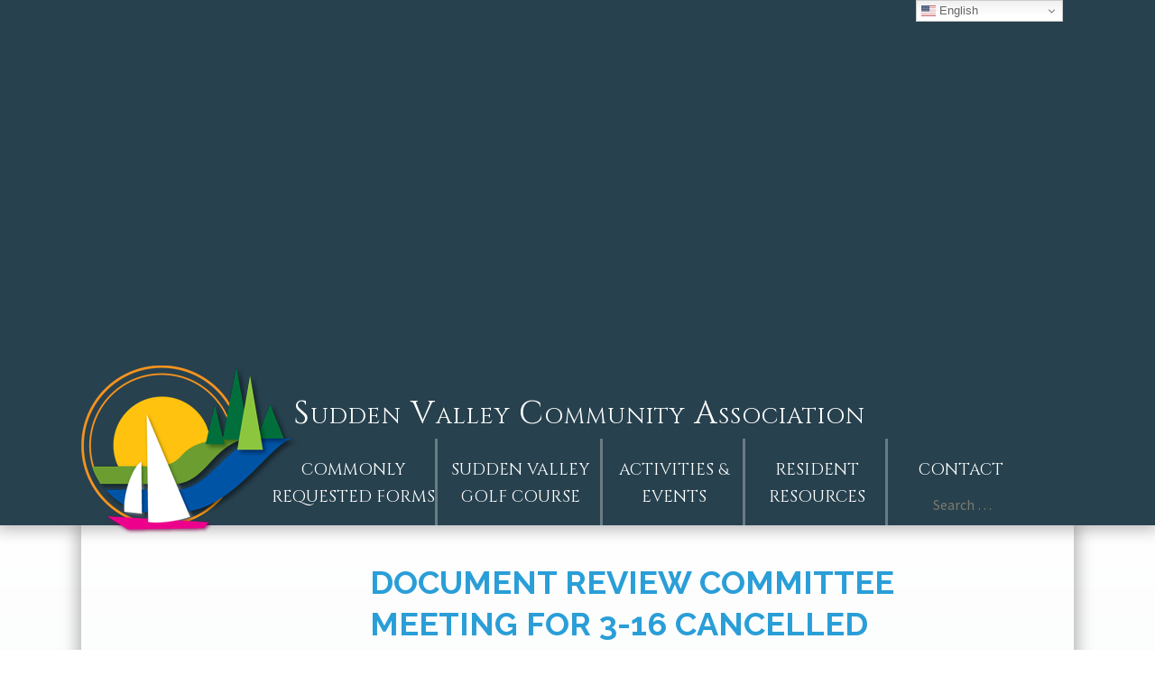

--- FILE ---
content_type: text/html; charset=UTF-8
request_url: https://suddenvalley.com/document-review-committee-meeting-for-3-16-cancelled/
body_size: 20221
content:
<!DOCTYPE html>
<!--[if IE 7]>
<html class="ie ie7" lang="en-US">
<![endif]-->
<!--[if IE 8]>
<html class="ie ie8" lang="en-US">
<![endif]-->
<!--[if !(IE 7) & !(IE 8)]><!-->
<html lang="en-US">
<!--<![endif]-->
<head>
	<meta charset="UTF-8">
	<meta name="viewport" content="width=device-width">
	<title>Document Review Committee Meeting for 3-16 Cancelled | Sudden Valley Community Association</title>
<link data-rocket-preload as="style" href="https://fonts.googleapis.com/css?family=Source%20Sans%20Pro%3A300%2C400%2C700%2C300italic%2C400italic%2C700italic%7CBitter%3A400%2C700%7CRaleway%3A400%2C700%7CCinzel%3A400%2C700&#038;subset=latin%2Clatin-ext&#038;display=swap" rel="preload">
<link href="https://fonts.googleapis.com/css?family=Source%20Sans%20Pro%3A300%2C400%2C700%2C300italic%2C400italic%2C700italic%7CBitter%3A400%2C700%7CRaleway%3A400%2C700%7CCinzel%3A400%2C700&#038;subset=latin%2Clatin-ext&#038;display=swap" media="print" onload="this.media=&#039;all&#039;" rel="stylesheet">
<noscript data-wpr-hosted-gf-parameters=""><link rel="stylesheet" href="https://fonts.googleapis.com/css?family=Source%20Sans%20Pro%3A300%2C400%2C700%2C300italic%2C400italic%2C700italic%7CBitter%3A400%2C700%7CRaleway%3A400%2C700%7CCinzel%3A400%2C700&#038;subset=latin%2Clatin-ext&#038;display=swap"></noscript>
	<link rel="profile" href="http://gmpg.org/xfn/11">
	<link rel="pingback" href="https://suddenvalley.com/xmlrpc.php">
	<!--[if lt IE 9]>
	<script src="https://suddenvalley.com/wp-content/themes/sv/js/html5.js"></script>
	<![endif]-->
	<meta name='robots' content='max-image-preview:large' />
<link rel='dns-prefetch' href='//www.google.com' />
<link rel='dns-prefetch' href='//ajax.googleapis.com' />
<link rel='dns-prefetch' href='//fonts.googleapis.com' />
<link href='https://fonts.gstatic.com' crossorigin rel='preconnect' />
<link rel="alternate" type="application/rss+xml" title="Sudden Valley Community Association &raquo; Feed" href="https://suddenvalley.com/feed/" />
<link rel="alternate" type="application/rss+xml" title="Sudden Valley Community Association &raquo; Comments Feed" href="https://suddenvalley.com/comments/feed/" />
<link rel="alternate" type="text/calendar" title="Sudden Valley Community Association &raquo; iCal Feed" href="https://suddenvalley.com/calendar/?ical=1" />
<link rel="alternate" title="oEmbed (JSON)" type="application/json+oembed" href="https://suddenvalley.com/wp-json/oembed/1.0/embed?url=https%3A%2F%2Fsuddenvalley.com%2Fdocument-review-committee-meeting-for-3-16-cancelled%2F" />
<link rel="alternate" title="oEmbed (XML)" type="text/xml+oembed" href="https://suddenvalley.com/wp-json/oembed/1.0/embed?url=https%3A%2F%2Fsuddenvalley.com%2Fdocument-review-committee-meeting-for-3-16-cancelled%2F&#038;format=xml" />
<style id='wp-img-auto-sizes-contain-inline-css' type='text/css'>
img:is([sizes=auto i],[sizes^="auto," i]){contain-intrinsic-size:3000px 1500px}
/*# sourceURL=wp-img-auto-sizes-contain-inline-css */
</style>
<style id='wp-emoji-styles-inline-css' type='text/css'>

	img.wp-smiley, img.emoji {
		display: inline !important;
		border: none !important;
		box-shadow: none !important;
		height: 1em !important;
		width: 1em !important;
		margin: 0 0.07em !important;
		vertical-align: -0.1em !important;
		background: none !important;
		padding: 0 !important;
	}
/*# sourceURL=wp-emoji-styles-inline-css */
</style>
<link rel='stylesheet' id='wp-block-library-css' href='https://suddenvalley.com/wp-includes/css/dist/block-library/style.min.css?ver=6.9' type='text/css' media='all' />
<style id='wp-block-paragraph-inline-css' type='text/css'>
.is-small-text{font-size:.875em}.is-regular-text{font-size:1em}.is-large-text{font-size:2.25em}.is-larger-text{font-size:3em}.has-drop-cap:not(:focus):first-letter{float:left;font-size:8.4em;font-style:normal;font-weight:100;line-height:.68;margin:.05em .1em 0 0;text-transform:uppercase}body.rtl .has-drop-cap:not(:focus):first-letter{float:none;margin-left:.1em}p.has-drop-cap.has-background{overflow:hidden}:root :where(p.has-background){padding:1.25em 2.375em}:where(p.has-text-color:not(.has-link-color)) a{color:inherit}p.has-text-align-left[style*="writing-mode:vertical-lr"],p.has-text-align-right[style*="writing-mode:vertical-rl"]{rotate:180deg}
/*# sourceURL=https://suddenvalley.com/wp-includes/blocks/paragraph/style.min.css */
</style>
<style id='global-styles-inline-css' type='text/css'>
:root{--wp--preset--aspect-ratio--square: 1;--wp--preset--aspect-ratio--4-3: 4/3;--wp--preset--aspect-ratio--3-4: 3/4;--wp--preset--aspect-ratio--3-2: 3/2;--wp--preset--aspect-ratio--2-3: 2/3;--wp--preset--aspect-ratio--16-9: 16/9;--wp--preset--aspect-ratio--9-16: 9/16;--wp--preset--color--black: #000000;--wp--preset--color--cyan-bluish-gray: #abb8c3;--wp--preset--color--white: #ffffff;--wp--preset--color--pale-pink: #f78da7;--wp--preset--color--vivid-red: #cf2e2e;--wp--preset--color--luminous-vivid-orange: #ff6900;--wp--preset--color--luminous-vivid-amber: #fcb900;--wp--preset--color--light-green-cyan: #7bdcb5;--wp--preset--color--vivid-green-cyan: #00d084;--wp--preset--color--pale-cyan-blue: #8ed1fc;--wp--preset--color--vivid-cyan-blue: #0693e3;--wp--preset--color--vivid-purple: #9b51e0;--wp--preset--gradient--vivid-cyan-blue-to-vivid-purple: linear-gradient(135deg,rgb(6,147,227) 0%,rgb(155,81,224) 100%);--wp--preset--gradient--light-green-cyan-to-vivid-green-cyan: linear-gradient(135deg,rgb(122,220,180) 0%,rgb(0,208,130) 100%);--wp--preset--gradient--luminous-vivid-amber-to-luminous-vivid-orange: linear-gradient(135deg,rgb(252,185,0) 0%,rgb(255,105,0) 100%);--wp--preset--gradient--luminous-vivid-orange-to-vivid-red: linear-gradient(135deg,rgb(255,105,0) 0%,rgb(207,46,46) 100%);--wp--preset--gradient--very-light-gray-to-cyan-bluish-gray: linear-gradient(135deg,rgb(238,238,238) 0%,rgb(169,184,195) 100%);--wp--preset--gradient--cool-to-warm-spectrum: linear-gradient(135deg,rgb(74,234,220) 0%,rgb(151,120,209) 20%,rgb(207,42,186) 40%,rgb(238,44,130) 60%,rgb(251,105,98) 80%,rgb(254,248,76) 100%);--wp--preset--gradient--blush-light-purple: linear-gradient(135deg,rgb(255,206,236) 0%,rgb(152,150,240) 100%);--wp--preset--gradient--blush-bordeaux: linear-gradient(135deg,rgb(254,205,165) 0%,rgb(254,45,45) 50%,rgb(107,0,62) 100%);--wp--preset--gradient--luminous-dusk: linear-gradient(135deg,rgb(255,203,112) 0%,rgb(199,81,192) 50%,rgb(65,88,208) 100%);--wp--preset--gradient--pale-ocean: linear-gradient(135deg,rgb(255,245,203) 0%,rgb(182,227,212) 50%,rgb(51,167,181) 100%);--wp--preset--gradient--electric-grass: linear-gradient(135deg,rgb(202,248,128) 0%,rgb(113,206,126) 100%);--wp--preset--gradient--midnight: linear-gradient(135deg,rgb(2,3,129) 0%,rgb(40,116,252) 100%);--wp--preset--font-size--small: 13px;--wp--preset--font-size--medium: 20px;--wp--preset--font-size--large: 36px;--wp--preset--font-size--x-large: 42px;--wp--preset--spacing--20: 0.44rem;--wp--preset--spacing--30: 0.67rem;--wp--preset--spacing--40: 1rem;--wp--preset--spacing--50: 1.5rem;--wp--preset--spacing--60: 2.25rem;--wp--preset--spacing--70: 3.38rem;--wp--preset--spacing--80: 5.06rem;--wp--preset--shadow--natural: 6px 6px 9px rgba(0, 0, 0, 0.2);--wp--preset--shadow--deep: 12px 12px 50px rgba(0, 0, 0, 0.4);--wp--preset--shadow--sharp: 6px 6px 0px rgba(0, 0, 0, 0.2);--wp--preset--shadow--outlined: 6px 6px 0px -3px rgb(255, 255, 255), 6px 6px rgb(0, 0, 0);--wp--preset--shadow--crisp: 6px 6px 0px rgb(0, 0, 0);}:where(.is-layout-flex){gap: 0.5em;}:where(.is-layout-grid){gap: 0.5em;}body .is-layout-flex{display: flex;}.is-layout-flex{flex-wrap: wrap;align-items: center;}.is-layout-flex > :is(*, div){margin: 0;}body .is-layout-grid{display: grid;}.is-layout-grid > :is(*, div){margin: 0;}:where(.wp-block-columns.is-layout-flex){gap: 2em;}:where(.wp-block-columns.is-layout-grid){gap: 2em;}:where(.wp-block-post-template.is-layout-flex){gap: 1.25em;}:where(.wp-block-post-template.is-layout-grid){gap: 1.25em;}.has-black-color{color: var(--wp--preset--color--black) !important;}.has-cyan-bluish-gray-color{color: var(--wp--preset--color--cyan-bluish-gray) !important;}.has-white-color{color: var(--wp--preset--color--white) !important;}.has-pale-pink-color{color: var(--wp--preset--color--pale-pink) !important;}.has-vivid-red-color{color: var(--wp--preset--color--vivid-red) !important;}.has-luminous-vivid-orange-color{color: var(--wp--preset--color--luminous-vivid-orange) !important;}.has-luminous-vivid-amber-color{color: var(--wp--preset--color--luminous-vivid-amber) !important;}.has-light-green-cyan-color{color: var(--wp--preset--color--light-green-cyan) !important;}.has-vivid-green-cyan-color{color: var(--wp--preset--color--vivid-green-cyan) !important;}.has-pale-cyan-blue-color{color: var(--wp--preset--color--pale-cyan-blue) !important;}.has-vivid-cyan-blue-color{color: var(--wp--preset--color--vivid-cyan-blue) !important;}.has-vivid-purple-color{color: var(--wp--preset--color--vivid-purple) !important;}.has-black-background-color{background-color: var(--wp--preset--color--black) !important;}.has-cyan-bluish-gray-background-color{background-color: var(--wp--preset--color--cyan-bluish-gray) !important;}.has-white-background-color{background-color: var(--wp--preset--color--white) !important;}.has-pale-pink-background-color{background-color: var(--wp--preset--color--pale-pink) !important;}.has-vivid-red-background-color{background-color: var(--wp--preset--color--vivid-red) !important;}.has-luminous-vivid-orange-background-color{background-color: var(--wp--preset--color--luminous-vivid-orange) !important;}.has-luminous-vivid-amber-background-color{background-color: var(--wp--preset--color--luminous-vivid-amber) !important;}.has-light-green-cyan-background-color{background-color: var(--wp--preset--color--light-green-cyan) !important;}.has-vivid-green-cyan-background-color{background-color: var(--wp--preset--color--vivid-green-cyan) !important;}.has-pale-cyan-blue-background-color{background-color: var(--wp--preset--color--pale-cyan-blue) !important;}.has-vivid-cyan-blue-background-color{background-color: var(--wp--preset--color--vivid-cyan-blue) !important;}.has-vivid-purple-background-color{background-color: var(--wp--preset--color--vivid-purple) !important;}.has-black-border-color{border-color: var(--wp--preset--color--black) !important;}.has-cyan-bluish-gray-border-color{border-color: var(--wp--preset--color--cyan-bluish-gray) !important;}.has-white-border-color{border-color: var(--wp--preset--color--white) !important;}.has-pale-pink-border-color{border-color: var(--wp--preset--color--pale-pink) !important;}.has-vivid-red-border-color{border-color: var(--wp--preset--color--vivid-red) !important;}.has-luminous-vivid-orange-border-color{border-color: var(--wp--preset--color--luminous-vivid-orange) !important;}.has-luminous-vivid-amber-border-color{border-color: var(--wp--preset--color--luminous-vivid-amber) !important;}.has-light-green-cyan-border-color{border-color: var(--wp--preset--color--light-green-cyan) !important;}.has-vivid-green-cyan-border-color{border-color: var(--wp--preset--color--vivid-green-cyan) !important;}.has-pale-cyan-blue-border-color{border-color: var(--wp--preset--color--pale-cyan-blue) !important;}.has-vivid-cyan-blue-border-color{border-color: var(--wp--preset--color--vivid-cyan-blue) !important;}.has-vivid-purple-border-color{border-color: var(--wp--preset--color--vivid-purple) !important;}.has-vivid-cyan-blue-to-vivid-purple-gradient-background{background: var(--wp--preset--gradient--vivid-cyan-blue-to-vivid-purple) !important;}.has-light-green-cyan-to-vivid-green-cyan-gradient-background{background: var(--wp--preset--gradient--light-green-cyan-to-vivid-green-cyan) !important;}.has-luminous-vivid-amber-to-luminous-vivid-orange-gradient-background{background: var(--wp--preset--gradient--luminous-vivid-amber-to-luminous-vivid-orange) !important;}.has-luminous-vivid-orange-to-vivid-red-gradient-background{background: var(--wp--preset--gradient--luminous-vivid-orange-to-vivid-red) !important;}.has-very-light-gray-to-cyan-bluish-gray-gradient-background{background: var(--wp--preset--gradient--very-light-gray-to-cyan-bluish-gray) !important;}.has-cool-to-warm-spectrum-gradient-background{background: var(--wp--preset--gradient--cool-to-warm-spectrum) !important;}.has-blush-light-purple-gradient-background{background: var(--wp--preset--gradient--blush-light-purple) !important;}.has-blush-bordeaux-gradient-background{background: var(--wp--preset--gradient--blush-bordeaux) !important;}.has-luminous-dusk-gradient-background{background: var(--wp--preset--gradient--luminous-dusk) !important;}.has-pale-ocean-gradient-background{background: var(--wp--preset--gradient--pale-ocean) !important;}.has-electric-grass-gradient-background{background: var(--wp--preset--gradient--electric-grass) !important;}.has-midnight-gradient-background{background: var(--wp--preset--gradient--midnight) !important;}.has-small-font-size{font-size: var(--wp--preset--font-size--small) !important;}.has-medium-font-size{font-size: var(--wp--preset--font-size--medium) !important;}.has-large-font-size{font-size: var(--wp--preset--font-size--large) !important;}.has-x-large-font-size{font-size: var(--wp--preset--font-size--x-large) !important;}
/*# sourceURL=global-styles-inline-css */
</style>

<style id='classic-theme-styles-inline-css' type='text/css'>
/*! This file is auto-generated */
.wp-block-button__link{color:#fff;background-color:#32373c;border-radius:9999px;box-shadow:none;text-decoration:none;padding:calc(.667em + 2px) calc(1.333em + 2px);font-size:1.125em}.wp-block-file__button{background:#32373c;color:#fff;text-decoration:none}
/*# sourceURL=/wp-includes/css/classic-themes.min.css */
</style>
<link rel='stylesheet' id='ccf-jquery-ui-css' href='//ajax.googleapis.com/ajax/libs/jqueryui/1.8.2/themes/smoothness/jquery-ui.css?ver=6.9' type='text/css' media='all' />
<link rel='stylesheet' id='ccf-form-css' href='https://suddenvalley.com/wp-content/plugins/custom-contact-forms/assets/build/css/form.min.css?ver=7.8.5' type='text/css' media='all' />
<link rel='stylesheet' id='responsiveslides-css' href='https://suddenvalley.com/wp-content/cache/background-css/1/suddenvalley.com/wp-content/plugins/simple-responsive-slider/assets/css/responsiveslides.css?ver=6.9&wpr_t=1766498514' type='text/css' media='all' />

<link rel='stylesheet' id='genericons-css' href='https://suddenvalley.com/wp-content/themes/sv/genericons/genericons.css?ver=3.03' type='text/css' media='all' />
<link rel='stylesheet' id='twentythirteen-style-css' href='https://suddenvalley.com/wp-content/cache/background-css/1/suddenvalley.com/wp-content/themes/sv/style.css?ver=2013-07-18&wpr_t=1766498514' type='text/css' media='all' />
<link rel='stylesheet' id='flick-css' href='https://suddenvalley.com/wp-content/cache/background-css/1/suddenvalley.com/wp-content/plugins/mailchimp/assets/css/flick/flick.css?ver=2.0.0&wpr_t=1766498514' type='text/css' media='all' />
<link rel='stylesheet' id='mailchimp_sf_main_css-css' href='https://suddenvalley.com/wp-content/plugins/mailchimp/assets/css/frontend.css?ver=2.0.0' type='text/css' media='all' />
<link rel='stylesheet' id='tablepress-default-css' href='https://suddenvalley.com/wp-content/tablepress-combined.min.css?ver=47' type='text/css' media='all' />
<script type="text/javascript" src="https://suddenvalley.com/wp-includes/js/jquery/jquery.min.js?ver=3.7.1" id="jquery-core-js"></script>
<script type="text/javascript" src="https://suddenvalley.com/wp-includes/js/jquery/jquery-migrate.min.js?ver=3.4.1" id="jquery-migrate-js"></script>
<script type="text/javascript" src="https://suddenvalley.com/wp-includes/js/jquery/ui/core.min.js?ver=1.13.3" id="jquery-ui-core-js"></script>
<script type="text/javascript" src="https://suddenvalley.com/wp-includes/js/jquery/ui/datepicker.min.js?ver=1.13.3" id="jquery-ui-datepicker-js"></script>
<script type="text/javascript" id="jquery-ui-datepicker-js-after">
/* <![CDATA[ */
jQuery(function(jQuery){jQuery.datepicker.setDefaults({"closeText":"Close","currentText":"Today","monthNames":["January","February","March","April","May","June","July","August","September","October","November","December"],"monthNamesShort":["Jan","Feb","Mar","Apr","May","Jun","Jul","Aug","Sep","Oct","Nov","Dec"],"nextText":"Next","prevText":"Previous","dayNames":["Sunday","Monday","Tuesday","Wednesday","Thursday","Friday","Saturday"],"dayNamesShort":["Sun","Mon","Tue","Wed","Thu","Fri","Sat"],"dayNamesMin":["S","M","T","W","T","F","S"],"dateFormat":"MM d, yy","firstDay":0,"isRTL":false});});
//# sourceURL=jquery-ui-datepicker-js-after
/* ]]> */
</script>
<script src='https://suddenvalley.com/wp-content/plugins/event-tickets/common/build/js/underscore-before.js'></script>
<script type="text/javascript" src="https://suddenvalley.com/wp-includes/js/underscore.min.js?ver=1.13.7" id="underscore-js"></script>
<script src='https://suddenvalley.com/wp-content/plugins/event-tickets/common/build/js/underscore-after.js'></script>
<script type="text/javascript" id="ccf-form-js-extra">
/* <![CDATA[ */
var ccfSettings = {"ajaxurl":"https://suddenvalley.com/wp-admin/admin-ajax.php","required":"This field is required.","date_required":"Date is required.","hour_required":"Hour is required.","minute_required":"Minute is required.","am-pm_required":"AM/PM is required.","match":"Emails do not match.","email":"This is not a valid email address.","recaptcha":"Your reCAPTCHA response was incorrect.","recaptcha_theme":"light","phone":"This is not a valid phone number.","digits":"This phone number is not 10 digits","hour":"This is not a valid hour.","date":"This date is not valid.","minute":"This is not a valid minute.","fileExtension":"This is not an allowed file extension","fileSize":"This file is bigger than","unknown":"An unknown error occured.","website":"This is not a valid URL. URL's must start with http(s)://"};
//# sourceURL=ccf-form-js-extra
/* ]]> */
</script>
<script type="text/javascript" src="https://suddenvalley.com/wp-content/plugins/custom-contact-forms/assets/build/js/form.min.js?ver=7.8.5" id="ccf-form-js"></script>
<script type="text/javascript" src="https://suddenvalley.com/wp-content/plugins/html5-responsive-faq/js/hrf-script.js?ver=6.9" id="html5-responsive-faq-js"></script>
<script type="text/javascript" src="https://suddenvalley.com/wp-content/plugins/simple-responsive-slider/assets/js/responsiveslides.min.js?ver=6.9" id="responsiveslides-js"></script>
<link rel="https://api.w.org/" href="https://suddenvalley.com/wp-json/" /><link rel="alternate" title="JSON" type="application/json" href="https://suddenvalley.com/wp-json/wp/v2/posts/35695" /><link rel="EditURI" type="application/rsd+xml" title="RSD" href="https://suddenvalley.com/xmlrpc.php?rsd" />
<meta name="generator" content="WordPress 6.9" />
<link rel="canonical" href="https://suddenvalley.com/document-review-committee-meeting-for-3-16-cancelled/" />
<link rel='shortlink' href='https://suddenvalley.com/?p=35695' />
<script id="mcjs">!function(c,h,i,m,p){m=c.createElement(h),p=c.getElementsByTagName(h)[0],m.async=1,m.src=i,p.parentNode.insertBefore(m,p)}(document,"script","https://chimpstatic.com/mcjs-connected/js/users/ba62a15b2c0f75f0c6cb8ab22/5767ac770f958686a9394326a.js");</script>			<!-- DO NOT COPY THIS SNIPPET! Start of Page Analytics Tracking for HubSpot WordPress plugin v11.3.33-->
			<script class="hsq-set-content-id" data-content-id="blog-post">
				var _hsq = _hsq || [];
				_hsq.push(["setContentType", "blog-post"]);
			</script>
			<!-- DO NOT COPY THIS SNIPPET! End of Page Analytics Tracking for HubSpot WordPress plugin -->
				<script type="text/javascript">
	jQuery(document).ready(function($) {
		$(function() {
			$(".rslides").responsiveSlides({
			  auto: true,             // Boolean: Animate automatically, true or false
			  speed: 500,            // Integer: Speed of the transition, in milliseconds
			  timeout: 4000,          // Integer: Time between slide transitions, in milliseconds
			  pager: true,           // Boolean: Show pager, true or false
			  nav: true,             // Boolean: Show navigation, true or false
			  random: false,          // Boolean: Randomize the order of the slides, true or false
			  pause: true,           // Boolean: Pause on hover, true or false
			  pauseControls: false,    // Boolean: Pause when hovering controls, true or false
			  prevText: "Back",   // String: Text for the "previous" button
			  nextText: "Next",       // String: Text for the "next" button
			  maxwidth: "745",           // Integer: Max-width of the slideshow, in pixels
			  navContainer: "",       // Selector: Where controls should be appended to, default is after the 'ul'
			  manualControls: "",     // Selector: Declare custom pager navigation
			  namespace: "rslides",   // String: Change the default namespace used
			  before: function(){},   // Function: Before callback
			  after: function(){}     // Function: After callback
			});
		});
	 });
	</script>
	<meta name="et-api-version" content="v1"><meta name="et-api-origin" content="https://suddenvalley.com"><link rel="https://theeventscalendar.com/" href="https://suddenvalley.com/wp-json/tribe/tickets/v1/" /><meta name="tec-api-version" content="v1"><meta name="tec-api-origin" content="https://suddenvalley.com"><link rel="alternate" href="https://suddenvalley.com/wp-json/tribe/events/v1/" />	<style type="text/css" id="twentythirteen-header-css">
			.site-header {
			background: var(--wpr-bg-719e81b5-c34b-4e95-bb40-d0c54f0ed6eb) no-repeat scroll top;
			background-size: 1600px auto;
		}
		@media (max-width: 767px) {
			.site-header {
				background-size: 768px auto;
			}
		}
		@media (max-width: 359px) {
			.site-header {
				background-size: 360px auto;
			}
		}
		</style>
	<link rel="icon" href="https://suddenvalley.com/wp-content/uploads/cropped-logonew-2-32x32.png" sizes="32x32" />
<link rel="icon" href="https://suddenvalley.com/wp-content/uploads/cropped-logonew-2-192x192.png" sizes="192x192" />
<link rel="apple-touch-icon" href="https://suddenvalley.com/wp-content/uploads/cropped-logonew-2-180x180.png" />
<meta name="msapplication-TileImage" content="https://suddenvalley.com/wp-content/uploads/cropped-logonew-2-270x270.png" />
<noscript><style id="rocket-lazyload-nojs-css">.rll-youtube-player, [data-lazy-src]{display:none !important;}</style></noscript>    
	<meta name="google-site-verification" content="vUll02yB_Ut-d6q9iV7sWLweUJjNghJEMzsgx1YzQfM" />
	<!--
    <meta name="google-site-verification" content="L11m4wHM3_XvN8K3cyFtF5F6Mv14z24DoswP0g36KqI" />    
    -->
    <link rel="icon" type="image/jpg" href="https://suddenvalley.com/wp-content/themes/sv/images/favicon.jpg" />
    
    <link rel="stylesheet" type="text/css" href="https://suddenvalley.com/wp-content/cache/background-css/1/suddenvalley.com/wp-content/themes/sv/styles_patrik.css?t=1766527314&wpr_t=1766498514" />
    <link rel="stylesheet" type="text/css" href="https://suddenvalley.com/wp-content/cache/background-css/1/suddenvalley.com/wp-content/themes/sv/headerSlideShow.css?t=1766527314xyz&wpr_t=1766498514" />
    
        
    
<style id="wpr-lazyload-bg-container"></style><style id="wpr-lazyload-bg-exclusion"></style>
<noscript>
<style id="wpr-lazyload-bg-nostyle">.rslides_nav{--wpr-bg-f9ec23f6-6dfa-4ebf-8cf8-f1d029ef0bc9: url('https://suddenvalley.com/wp-content/plugins/simple-responsive-slider/assets/css/themes/themes.gif');}hr{--wpr-bg-2e0611df-b412-4503-9376-6528291b00a9: url('https://suddenvalley.com/wp-content/themes/sv/images/dotted-line.png');}.format-audio .audio-content{--wpr-bg-e65ffc97-4003-40a6-bad5-0150fe7d6856: url('https://suddenvalley.com/wp-content/themes/sv/images/dotted-line.png');}.format-status .entry-content:before,
.format-status .entry-meta:before{--wpr-bg-6f88e884-8a99-484c-ab4b-a527180992b2: url('https://suddenvalley.com/wp-content/themes/sv/images/dotted-line.png');}.comment-list > li:after,
.comment-list .children > li:before{--wpr-bg-9d36e4be-aaab-421d-afeb-49e4f1c808af: url('https://suddenvalley.com/wp-content/themes/sv/images/dotted-line.png');}.site-header .search-field{--wpr-bg-6f52e996-7780-40d4-8870-0873e587dafc: url('https://suddenvalley.com/wp-content/themes/sv/images/search-icon.png');}.site-header .search-field{--wpr-bg-1143326f-bc6a-491c-af3e-2e5093ce2150: url('https://suddenvalley.com/wp-content/themes/sv/images/search-icon-2x.png');}.comment-list .children > li:before{--wpr-bg-40b42f6b-0c41-4715-ac8e-560130a5f32f: url('https://suddenvalley.com/wp-content/themes/sv/images/dotted-line-2x.png');}.ui-widget-content{--wpr-bg-2fa7e6e4-7f55-479f-976b-759d6b7bf738: url('https://suddenvalley.com/wp-content/plugins/mailchimp/assets/css/flick/images/ui-bg_flat_75_ffffff_40x100.png');}.ui-widget-header{--wpr-bg-e5ae96fc-d4ce-44d0-8d98-a09586733d9f: url('https://suddenvalley.com/wp-content/plugins/mailchimp/assets/css/flick/images/ui-bg_highlight-soft_50_dddddd_1x100.png');}.ui-state-default, .ui-widget-content .ui-state-default, .ui-widget-header .ui-state-default{--wpr-bg-38d4676b-8d9d-42af-9c6b-742e9c198e65: url('https://suddenvalley.com/wp-content/plugins/mailchimp/assets/css/flick/images/ui-bg_highlight-soft_100_f6f6f6_1x100.png');}.ui-state-hover, .ui-widget-content .ui-state-hover, .ui-widget-header .ui-state-hover, .ui-state-focus, .ui-widget-content .ui-state-focus, .ui-widget-header .ui-state-focus{--wpr-bg-e424a56e-fe20-455e-b896-96b25a3f0355: url('https://suddenvalley.com/wp-content/plugins/mailchimp/assets/css/flick/images/ui-bg_highlight-soft_25_0073ea_1x100.png');}.ui-state-active, .ui-widget-content .ui-state-active, .ui-widget-header .ui-state-active{--wpr-bg-b6d96374-3f02-463b-bdc0-c39e2d0f4df6: url('https://suddenvalley.com/wp-content/plugins/mailchimp/assets/css/flick/images/ui-bg_glass_65_ffffff_1x400.png');}.ui-state-highlight, .ui-widget-content .ui-state-highlight, .ui-widget-header .ui-state-highlight{--wpr-bg-98d6da4b-0bad-426c-a84b-a37069bd5c01: url('https://suddenvalley.com/wp-content/plugins/mailchimp/assets/css/flick/images/ui-bg_flat_55_ffffff_40x100.png');}.ui-state-error, .ui-widget-content .ui-state-error, .ui-widget-header .ui-state-error{--wpr-bg-717fc3af-5b5c-4b89-a1d4-7f5bda5baea9: url('https://suddenvalley.com/wp-content/plugins/mailchimp/assets/css/flick/images/ui-bg_flat_55_ffffff_40x100.png');}.ui-widget-overlay{--wpr-bg-f971fdf5-42db-443f-9f7a-bfc019c709d2: url('https://suddenvalley.com/wp-content/plugins/mailchimp/assets/css/flick/images/ui-bg_flat_0_eeeeee_40x100.png');}.ui-widget-shadow{--wpr-bg-d3b032c8-f272-4aa1-ab99-5dcc416803bd: url('https://suddenvalley.com/wp-content/plugins/mailchimp/assets/css/flick/images/ui-bg_flat_0_aaaaaa_40x100.png');}.ui-icon{--wpr-bg-78148e04-6286-4a28-845d-32d147240b91: url('https://suddenvalley.com/wp-content/plugins/mailchimp/assets/css/flick/images/ui-icons_ff0084_256x240.png');}.ui-widget-content .ui-icon{--wpr-bg-54e16fb6-3109-489b-ad27-4dca19551e6e: url('https://suddenvalley.com/wp-content/plugins/mailchimp/assets/css/flick/images/ui-icons_ff0084_256x240.png');}.ui-widget-header .ui-icon{--wpr-bg-70930a40-2ab9-4157-bd43-15939e4be8df: url('https://suddenvalley.com/wp-content/plugins/mailchimp/assets/css/flick/images/ui-icons_0073ea_256x240.png');}.ui-state-default .ui-icon{--wpr-bg-75deb2de-b782-40b7-b56a-2e3142b644e7: url('https://suddenvalley.com/wp-content/plugins/mailchimp/assets/css/flick/images/ui-icons_666666_256x240.png');}.ui-state-hover .ui-icon, .ui-state-focus .ui-icon{--wpr-bg-6d3338fe-41ef-44e6-92bb-79180a381568: url('https://suddenvalley.com/wp-content/plugins/mailchimp/assets/css/flick/images/ui-icons_ffffff_256x240.png');}.ui-state-active .ui-icon{--wpr-bg-d0cb6343-2684-4889-b101-1607bd1e5348: url('https://suddenvalley.com/wp-content/plugins/mailchimp/assets/css/flick/images/ui-icons_454545_256x240.png');}.ui-state-highlight .ui-icon{--wpr-bg-625b7927-bd07-42c0-883e-c1dcd83ebed1: url('https://suddenvalley.com/wp-content/plugins/mailchimp/assets/css/flick/images/ui-icons_0073ea_256x240.png');}.ui-state-error .ui-icon, .ui-state-error-text .ui-icon{--wpr-bg-eca7e39a-fbc3-403b-8110-2c6bc8b83df4: url('https://suddenvalley.com/wp-content/plugins/mailchimp/assets/css/flick/images/ui-icons_ff0084_256x240.png');}.site-header .search-field{--wpr-bg-b8f32c7f-10fe-4a1a-9bc1-db06eb03e471: url('https://suddenvalley.com/wp-content/themes/sv/images/search-icon.png');}#primary{--wpr-bg-2adaa980-5fd2-47bc-9311-bcf5bc757bc7: url('https://suddenvalley.com/wp-content/themes/sv/images/bgPrimary.jpg');}#lcBoard{--wpr-bg-168a9213-01fc-42a8-ae6a-1f3bafad33fb: url('https://suddenvalley.com/wp-content/themes/sv/images/lcBoard.png');}#lcEvents{--wpr-bg-b744a576-0cd4-4c2a-a630-2fae3a4874fb: url('https://suddenvalley.com/wp-content/themes/sv/images/lcEvents.png');}#lcAnnouncements{--wpr-bg-c7a09869-e2db-4050-b6ea-9b795ea8cfeb: url('https://suddenvalley.com/wp-content/themes/sv/images/lcAnnouncements.png');}#lcStayConnected{--wpr-bg-fda4f39e-1b71-4cda-a0ab-2f3e85c1da88: url('https://suddenvalley.com/wp-content/themes/sv/images/lcStayConnected.png');}#lcPortal{--wpr-bg-794a6639-332a-4c3b-8be4-f9d849e70c90: url('https://suddenvalley.com/wp-content/themes/sv/images/lcPortal.png');}#lcHomes{--wpr-bg-06838dab-0763-44bd-b50b-6f8adcda4833: url('https://suddenvalley.com/wp-content/themes/sv/images/lcHomes.png');}#lcCommittee{--wpr-bg-67a677e5-c026-4a33-9f42-ef2fd86c5f8b: url('https://suddenvalley.com/wp-content/themes/sv/images/lcCommittee.png');}#lcAGM{--wpr-bg-cd9623ff-7c3a-48ec-b5d3-9a342ae1aa1d: url('https://suddenvalley.com/wp-content/themes/sv/images/lcAGM.png');}#lcResidentHandbook{--wpr-bg-312826af-8c56-495d-9cf8-2712af8bf799: url('https://suddenvalley.com/wp-content/themes/sv/images/lcResidentHandbook.png');}#lcSGM{--wpr-bg-c228b384-6f91-4467-9728-6002bcb50063: url('https://suddenvalley.com/wp-content/themes/sv/images/lcSGM.png');}#lcRecreation{--wpr-bg-1211ff56-43db-41bc-9952-c3e709942623: url('https://suddenvalley.com/wp-content/themes/sv/images/lcRecreation.png');}#lcMarina{--wpr-bg-3da57f9f-441c-43a1-81e4-0148314f8a81: url('https://suddenvalley.com/wp-content/themes/sv/images/lcMarina.png');}#lcPartnersBox h4{--wpr-bg-368d7b11-3a1a-4b0a-897b-9bf38e3304ec: url('https://suddenvalley.com/wp-content/themes/sv/images/lcPartners.png');}#lceBlastBox h4{--wpr-bg-1a794572-610e-4183-8a48-d92683fdc481: url('https://suddenvalley.com/wp-content/themes/sv/images/lceBlast.png');}#qlGolf, #qlMarina, #qlEvents, #qlTour{--wpr-bg-1e6ef7cb-cfe3-48cf-9445-333953c649de: url('https://suddenvalley.com/wp-content/themes/sv/images/qlGolf.jpg');}#qlMarina{--wpr-bg-06b9cb2f-67af-4e73-8d95-7666f2c95b71: url('https://suddenvalley.com/wp-content/themes/sv/images/qlMarina.jpg');}#qlEvents{--wpr-bg-4dea0037-c2c4-4bf1-8b83-74cc30909480: url('https://suddenvalley.com/wp-content/themes/sv/images/qlEvents.jpg');}#qlTour{--wpr-bg-a1ea3555-86f6-4fc0-8a53-46a7ad754198: url('https://suddenvalley.com/wp-content/themes/sv/images/qlTour.jpg');}#homeAnnouncements h3{--wpr-bg-91e7b9a1-2a8a-4b0d-a2d9-f591b1602c36: url('https://suddenvalley.com/wp-content/themes/sv/images/bgHomeAnnouncements.png');}#footerUpper{--wpr-bg-3d177dba-6e6a-4d8f-a551-b8fd7ab0c824: url('https://suddenvalley.com/wp-content/themes/sv/images/ftrCompass.jpg');}#homeEvents h3{--wpr-bg-f4f5ca75-8fc7-42af-b508-2e0f60e66957: url('https://suddenvalley.com/wp-content/themes/sv/images/bgHomeAnnouncements.png');}.cb-slideshow li:nth-child(1) span{--wpr-bg-234d787e-b5e7-4a7e-a09e-8859e9ac519b: url('https://suddenvalley.com/wp-content/themes/sv/images/slide1.jpg');}.cb-slideshow li:nth-child(2) span{--wpr-bg-03c6e489-facb-48fe-b255-e273203c87c1: url('https://suddenvalley.com/wp-content/themes/sv/images/slide2.jpg');}.cb-slideshow li:nth-child(3) span{--wpr-bg-7732f627-c794-4256-b5bc-391f4274792d: url('https://suddenvalley.com/wp-content/themes/sv/images/slide3.jpg');}.cb-slideshow li:nth-child(4) span{--wpr-bg-6c5d2e2b-2076-4ce9-b36f-1d274e1239cb: url('https://suddenvalley.com/wp-content/themes/sv/images/slide4.jpg');}.cb-slideshow li:nth-child(5) span{--wpr-bg-9dde2883-110e-4210-ba8a-27189956e4d8: url('https://suddenvalley.com/wp-content/themes/sv/images/slide5.jpg');}.site-header{--wpr-bg-719e81b5-c34b-4e95-bb40-d0c54f0ed6eb: url('https://suddenvalley.com/wp-content/themes/sv/images/headers/diamond.png');}.hrf-title.close-faq span{--wpr-bg-c6f7389e-d871-4b66-8009-15d52cc3b35b: url('https://suddenvalley.com/wp-content/plugins/html5-responsive-faq/images/open.png');}.hrf-title.open-faq span{--wpr-bg-63e5acbd-e86d-4150-aec3-c43705c0cce7: url('https://suddenvalley.com/wp-content/plugins/html5-responsive-faq/images/close.png');}</style>
</noscript>
<script type="application/javascript">const rocket_pairs = [{"selector":".rslides_nav","style":".rslides_nav{--wpr-bg-f9ec23f6-6dfa-4ebf-8cf8-f1d029ef0bc9: url('https:\/\/suddenvalley.com\/wp-content\/plugins\/simple-responsive-slider\/assets\/css\/themes\/themes.gif');}","hash":"f9ec23f6-6dfa-4ebf-8cf8-f1d029ef0bc9","url":"https:\/\/suddenvalley.com\/wp-content\/plugins\/simple-responsive-slider\/assets\/css\/themes\/themes.gif"},{"selector":"hr","style":"hr{--wpr-bg-2e0611df-b412-4503-9376-6528291b00a9: url('https:\/\/suddenvalley.com\/wp-content\/themes\/sv\/images\/dotted-line.png');}","hash":"2e0611df-b412-4503-9376-6528291b00a9","url":"https:\/\/suddenvalley.com\/wp-content\/themes\/sv\/images\/dotted-line.png"},{"selector":".format-audio .audio-content","style":".format-audio .audio-content{--wpr-bg-e65ffc97-4003-40a6-bad5-0150fe7d6856: url('https:\/\/suddenvalley.com\/wp-content\/themes\/sv\/images\/dotted-line.png');}","hash":"e65ffc97-4003-40a6-bad5-0150fe7d6856","url":"https:\/\/suddenvalley.com\/wp-content\/themes\/sv\/images\/dotted-line.png"},{"selector":".format-status .entry-content,\n.format-status .entry-meta","style":".format-status .entry-content:before,\n.format-status .entry-meta:before{--wpr-bg-6f88e884-8a99-484c-ab4b-a527180992b2: url('https:\/\/suddenvalley.com\/wp-content\/themes\/sv\/images\/dotted-line.png');}","hash":"6f88e884-8a99-484c-ab4b-a527180992b2","url":"https:\/\/suddenvalley.com\/wp-content\/themes\/sv\/images\/dotted-line.png"},{"selector":".comment-list > li,\n.comment-list .children > li","style":".comment-list > li:after,\n.comment-list .children > li:before{--wpr-bg-9d36e4be-aaab-421d-afeb-49e4f1c808af: url('https:\/\/suddenvalley.com\/wp-content\/themes\/sv\/images\/dotted-line.png');}","hash":"9d36e4be-aaab-421d-afeb-49e4f1c808af","url":"https:\/\/suddenvalley.com\/wp-content\/themes\/sv\/images\/dotted-line.png"},{"selector":".site-header .search-field","style":".site-header .search-field{--wpr-bg-6f52e996-7780-40d4-8870-0873e587dafc: url('https:\/\/suddenvalley.com\/wp-content\/themes\/sv\/images\/search-icon.png');}","hash":"6f52e996-7780-40d4-8870-0873e587dafc","url":"https:\/\/suddenvalley.com\/wp-content\/themes\/sv\/images\/search-icon.png"},{"selector":".site-header .search-field","style":".site-header .search-field{--wpr-bg-1143326f-bc6a-491c-af3e-2e5093ce2150: url('https:\/\/suddenvalley.com\/wp-content\/themes\/sv\/images\/search-icon-2x.png');}","hash":"1143326f-bc6a-491c-af3e-2e5093ce2150","url":"https:\/\/suddenvalley.com\/wp-content\/themes\/sv\/images\/search-icon-2x.png"},{"selector":".comment-list .children > li","style":".comment-list .children > li:before{--wpr-bg-40b42f6b-0c41-4715-ac8e-560130a5f32f: url('https:\/\/suddenvalley.com\/wp-content\/themes\/sv\/images\/dotted-line-2x.png');}","hash":"40b42f6b-0c41-4715-ac8e-560130a5f32f","url":"https:\/\/suddenvalley.com\/wp-content\/themes\/sv\/images\/dotted-line-2x.png"},{"selector":".ui-widget-content","style":".ui-widget-content{--wpr-bg-2fa7e6e4-7f55-479f-976b-759d6b7bf738: url('https:\/\/suddenvalley.com\/wp-content\/plugins\/mailchimp\/assets\/css\/flick\/images\/ui-bg_flat_75_ffffff_40x100.png');}","hash":"2fa7e6e4-7f55-479f-976b-759d6b7bf738","url":"https:\/\/suddenvalley.com\/wp-content\/plugins\/mailchimp\/assets\/css\/flick\/images\/ui-bg_flat_75_ffffff_40x100.png"},{"selector":".ui-widget-header","style":".ui-widget-header{--wpr-bg-e5ae96fc-d4ce-44d0-8d98-a09586733d9f: url('https:\/\/suddenvalley.com\/wp-content\/plugins\/mailchimp\/assets\/css\/flick\/images\/ui-bg_highlight-soft_50_dddddd_1x100.png');}","hash":"e5ae96fc-d4ce-44d0-8d98-a09586733d9f","url":"https:\/\/suddenvalley.com\/wp-content\/plugins\/mailchimp\/assets\/css\/flick\/images\/ui-bg_highlight-soft_50_dddddd_1x100.png"},{"selector":".ui-state-default, .ui-widget-content .ui-state-default, .ui-widget-header .ui-state-default","style":".ui-state-default, .ui-widget-content .ui-state-default, .ui-widget-header .ui-state-default{--wpr-bg-38d4676b-8d9d-42af-9c6b-742e9c198e65: url('https:\/\/suddenvalley.com\/wp-content\/plugins\/mailchimp\/assets\/css\/flick\/images\/ui-bg_highlight-soft_100_f6f6f6_1x100.png');}","hash":"38d4676b-8d9d-42af-9c6b-742e9c198e65","url":"https:\/\/suddenvalley.com\/wp-content\/plugins\/mailchimp\/assets\/css\/flick\/images\/ui-bg_highlight-soft_100_f6f6f6_1x100.png"},{"selector":".ui-state-hover, .ui-widget-content .ui-state-hover, .ui-widget-header .ui-state-hover, .ui-state-focus, .ui-widget-content .ui-state-focus, .ui-widget-header .ui-state-focus","style":".ui-state-hover, .ui-widget-content .ui-state-hover, .ui-widget-header .ui-state-hover, .ui-state-focus, .ui-widget-content .ui-state-focus, .ui-widget-header .ui-state-focus{--wpr-bg-e424a56e-fe20-455e-b896-96b25a3f0355: url('https:\/\/suddenvalley.com\/wp-content\/plugins\/mailchimp\/assets\/css\/flick\/images\/ui-bg_highlight-soft_25_0073ea_1x100.png');}","hash":"e424a56e-fe20-455e-b896-96b25a3f0355","url":"https:\/\/suddenvalley.com\/wp-content\/plugins\/mailchimp\/assets\/css\/flick\/images\/ui-bg_highlight-soft_25_0073ea_1x100.png"},{"selector":".ui-state-active, .ui-widget-content .ui-state-active, .ui-widget-header .ui-state-active","style":".ui-state-active, .ui-widget-content .ui-state-active, .ui-widget-header .ui-state-active{--wpr-bg-b6d96374-3f02-463b-bdc0-c39e2d0f4df6: url('https:\/\/suddenvalley.com\/wp-content\/plugins\/mailchimp\/assets\/css\/flick\/images\/ui-bg_glass_65_ffffff_1x400.png');}","hash":"b6d96374-3f02-463b-bdc0-c39e2d0f4df6","url":"https:\/\/suddenvalley.com\/wp-content\/plugins\/mailchimp\/assets\/css\/flick\/images\/ui-bg_glass_65_ffffff_1x400.png"},{"selector":".ui-state-highlight, .ui-widget-content .ui-state-highlight, .ui-widget-header .ui-state-highlight","style":".ui-state-highlight, .ui-widget-content .ui-state-highlight, .ui-widget-header .ui-state-highlight{--wpr-bg-98d6da4b-0bad-426c-a84b-a37069bd5c01: url('https:\/\/suddenvalley.com\/wp-content\/plugins\/mailchimp\/assets\/css\/flick\/images\/ui-bg_flat_55_ffffff_40x100.png');}","hash":"98d6da4b-0bad-426c-a84b-a37069bd5c01","url":"https:\/\/suddenvalley.com\/wp-content\/plugins\/mailchimp\/assets\/css\/flick\/images\/ui-bg_flat_55_ffffff_40x100.png"},{"selector":".ui-state-error, .ui-widget-content .ui-state-error, .ui-widget-header .ui-state-error","style":".ui-state-error, .ui-widget-content .ui-state-error, .ui-widget-header .ui-state-error{--wpr-bg-717fc3af-5b5c-4b89-a1d4-7f5bda5baea9: url('https:\/\/suddenvalley.com\/wp-content\/plugins\/mailchimp\/assets\/css\/flick\/images\/ui-bg_flat_55_ffffff_40x100.png');}","hash":"717fc3af-5b5c-4b89-a1d4-7f5bda5baea9","url":"https:\/\/suddenvalley.com\/wp-content\/plugins\/mailchimp\/assets\/css\/flick\/images\/ui-bg_flat_55_ffffff_40x100.png"},{"selector":".ui-widget-overlay","style":".ui-widget-overlay{--wpr-bg-f971fdf5-42db-443f-9f7a-bfc019c709d2: url('https:\/\/suddenvalley.com\/wp-content\/plugins\/mailchimp\/assets\/css\/flick\/images\/ui-bg_flat_0_eeeeee_40x100.png');}","hash":"f971fdf5-42db-443f-9f7a-bfc019c709d2","url":"https:\/\/suddenvalley.com\/wp-content\/plugins\/mailchimp\/assets\/css\/flick\/images\/ui-bg_flat_0_eeeeee_40x100.png"},{"selector":".ui-widget-shadow","style":".ui-widget-shadow{--wpr-bg-d3b032c8-f272-4aa1-ab99-5dcc416803bd: url('https:\/\/suddenvalley.com\/wp-content\/plugins\/mailchimp\/assets\/css\/flick\/images\/ui-bg_flat_0_aaaaaa_40x100.png');}","hash":"d3b032c8-f272-4aa1-ab99-5dcc416803bd","url":"https:\/\/suddenvalley.com\/wp-content\/plugins\/mailchimp\/assets\/css\/flick\/images\/ui-bg_flat_0_aaaaaa_40x100.png"},{"selector":".ui-icon","style":".ui-icon{--wpr-bg-78148e04-6286-4a28-845d-32d147240b91: url('https:\/\/suddenvalley.com\/wp-content\/plugins\/mailchimp\/assets\/css\/flick\/images\/ui-icons_ff0084_256x240.png');}","hash":"78148e04-6286-4a28-845d-32d147240b91","url":"https:\/\/suddenvalley.com\/wp-content\/plugins\/mailchimp\/assets\/css\/flick\/images\/ui-icons_ff0084_256x240.png"},{"selector":".ui-widget-content .ui-icon","style":".ui-widget-content .ui-icon{--wpr-bg-54e16fb6-3109-489b-ad27-4dca19551e6e: url('https:\/\/suddenvalley.com\/wp-content\/plugins\/mailchimp\/assets\/css\/flick\/images\/ui-icons_ff0084_256x240.png');}","hash":"54e16fb6-3109-489b-ad27-4dca19551e6e","url":"https:\/\/suddenvalley.com\/wp-content\/plugins\/mailchimp\/assets\/css\/flick\/images\/ui-icons_ff0084_256x240.png"},{"selector":".ui-widget-header .ui-icon","style":".ui-widget-header .ui-icon{--wpr-bg-70930a40-2ab9-4157-bd43-15939e4be8df: url('https:\/\/suddenvalley.com\/wp-content\/plugins\/mailchimp\/assets\/css\/flick\/images\/ui-icons_0073ea_256x240.png');}","hash":"70930a40-2ab9-4157-bd43-15939e4be8df","url":"https:\/\/suddenvalley.com\/wp-content\/plugins\/mailchimp\/assets\/css\/flick\/images\/ui-icons_0073ea_256x240.png"},{"selector":".ui-state-default .ui-icon","style":".ui-state-default .ui-icon{--wpr-bg-75deb2de-b782-40b7-b56a-2e3142b644e7: url('https:\/\/suddenvalley.com\/wp-content\/plugins\/mailchimp\/assets\/css\/flick\/images\/ui-icons_666666_256x240.png');}","hash":"75deb2de-b782-40b7-b56a-2e3142b644e7","url":"https:\/\/suddenvalley.com\/wp-content\/plugins\/mailchimp\/assets\/css\/flick\/images\/ui-icons_666666_256x240.png"},{"selector":".ui-state-hover .ui-icon, .ui-state-focus .ui-icon","style":".ui-state-hover .ui-icon, .ui-state-focus .ui-icon{--wpr-bg-6d3338fe-41ef-44e6-92bb-79180a381568: url('https:\/\/suddenvalley.com\/wp-content\/plugins\/mailchimp\/assets\/css\/flick\/images\/ui-icons_ffffff_256x240.png');}","hash":"6d3338fe-41ef-44e6-92bb-79180a381568","url":"https:\/\/suddenvalley.com\/wp-content\/plugins\/mailchimp\/assets\/css\/flick\/images\/ui-icons_ffffff_256x240.png"},{"selector":".ui-state-active .ui-icon","style":".ui-state-active .ui-icon{--wpr-bg-d0cb6343-2684-4889-b101-1607bd1e5348: url('https:\/\/suddenvalley.com\/wp-content\/plugins\/mailchimp\/assets\/css\/flick\/images\/ui-icons_454545_256x240.png');}","hash":"d0cb6343-2684-4889-b101-1607bd1e5348","url":"https:\/\/suddenvalley.com\/wp-content\/plugins\/mailchimp\/assets\/css\/flick\/images\/ui-icons_454545_256x240.png"},{"selector":".ui-state-highlight .ui-icon","style":".ui-state-highlight .ui-icon{--wpr-bg-625b7927-bd07-42c0-883e-c1dcd83ebed1: url('https:\/\/suddenvalley.com\/wp-content\/plugins\/mailchimp\/assets\/css\/flick\/images\/ui-icons_0073ea_256x240.png');}","hash":"625b7927-bd07-42c0-883e-c1dcd83ebed1","url":"https:\/\/suddenvalley.com\/wp-content\/plugins\/mailchimp\/assets\/css\/flick\/images\/ui-icons_0073ea_256x240.png"},{"selector":".ui-state-error .ui-icon, .ui-state-error-text .ui-icon","style":".ui-state-error .ui-icon, .ui-state-error-text .ui-icon{--wpr-bg-eca7e39a-fbc3-403b-8110-2c6bc8b83df4: url('https:\/\/suddenvalley.com\/wp-content\/plugins\/mailchimp\/assets\/css\/flick\/images\/ui-icons_ff0084_256x240.png');}","hash":"eca7e39a-fbc3-403b-8110-2c6bc8b83df4","url":"https:\/\/suddenvalley.com\/wp-content\/plugins\/mailchimp\/assets\/css\/flick\/images\/ui-icons_ff0084_256x240.png"},{"selector":".site-header .search-field","style":".site-header .search-field{--wpr-bg-b8f32c7f-10fe-4a1a-9bc1-db06eb03e471: url('https:\/\/suddenvalley.com\/wp-content\/themes\/sv\/images\/search-icon.png');}","hash":"b8f32c7f-10fe-4a1a-9bc1-db06eb03e471","url":"https:\/\/suddenvalley.com\/wp-content\/themes\/sv\/images\/search-icon.png"},{"selector":"#primary","style":"#primary{--wpr-bg-2adaa980-5fd2-47bc-9311-bcf5bc757bc7: url('https:\/\/suddenvalley.com\/wp-content\/themes\/sv\/images\/bgPrimary.jpg');}","hash":"2adaa980-5fd2-47bc-9311-bcf5bc757bc7","url":"https:\/\/suddenvalley.com\/wp-content\/themes\/sv\/images\/bgPrimary.jpg"},{"selector":"#lcBoard","style":"#lcBoard{--wpr-bg-168a9213-01fc-42a8-ae6a-1f3bafad33fb: url('https:\/\/suddenvalley.com\/wp-content\/themes\/sv\/images\/lcBoard.png');}","hash":"168a9213-01fc-42a8-ae6a-1f3bafad33fb","url":"https:\/\/suddenvalley.com\/wp-content\/themes\/sv\/images\/lcBoard.png"},{"selector":"#lcEvents","style":"#lcEvents{--wpr-bg-b744a576-0cd4-4c2a-a630-2fae3a4874fb: url('https:\/\/suddenvalley.com\/wp-content\/themes\/sv\/images\/lcEvents.png');}","hash":"b744a576-0cd4-4c2a-a630-2fae3a4874fb","url":"https:\/\/suddenvalley.com\/wp-content\/themes\/sv\/images\/lcEvents.png"},{"selector":"#lcAnnouncements","style":"#lcAnnouncements{--wpr-bg-c7a09869-e2db-4050-b6ea-9b795ea8cfeb: url('https:\/\/suddenvalley.com\/wp-content\/themes\/sv\/images\/lcAnnouncements.png');}","hash":"c7a09869-e2db-4050-b6ea-9b795ea8cfeb","url":"https:\/\/suddenvalley.com\/wp-content\/themes\/sv\/images\/lcAnnouncements.png"},{"selector":"#lcStayConnected","style":"#lcStayConnected{--wpr-bg-fda4f39e-1b71-4cda-a0ab-2f3e85c1da88: url('https:\/\/suddenvalley.com\/wp-content\/themes\/sv\/images\/lcStayConnected.png');}","hash":"fda4f39e-1b71-4cda-a0ab-2f3e85c1da88","url":"https:\/\/suddenvalley.com\/wp-content\/themes\/sv\/images\/lcStayConnected.png"},{"selector":"#lcPortal","style":"#lcPortal{--wpr-bg-794a6639-332a-4c3b-8be4-f9d849e70c90: url('https:\/\/suddenvalley.com\/wp-content\/themes\/sv\/images\/lcPortal.png');}","hash":"794a6639-332a-4c3b-8be4-f9d849e70c90","url":"https:\/\/suddenvalley.com\/wp-content\/themes\/sv\/images\/lcPortal.png"},{"selector":"#lcHomes","style":"#lcHomes{--wpr-bg-06838dab-0763-44bd-b50b-6f8adcda4833: url('https:\/\/suddenvalley.com\/wp-content\/themes\/sv\/images\/lcHomes.png');}","hash":"06838dab-0763-44bd-b50b-6f8adcda4833","url":"https:\/\/suddenvalley.com\/wp-content\/themes\/sv\/images\/lcHomes.png"},{"selector":"#lcCommittee","style":"#lcCommittee{--wpr-bg-67a677e5-c026-4a33-9f42-ef2fd86c5f8b: url('https:\/\/suddenvalley.com\/wp-content\/themes\/sv\/images\/lcCommittee.png');}","hash":"67a677e5-c026-4a33-9f42-ef2fd86c5f8b","url":"https:\/\/suddenvalley.com\/wp-content\/themes\/sv\/images\/lcCommittee.png"},{"selector":"#lcAGM","style":"#lcAGM{--wpr-bg-cd9623ff-7c3a-48ec-b5d3-9a342ae1aa1d: url('https:\/\/suddenvalley.com\/wp-content\/themes\/sv\/images\/lcAGM.png');}","hash":"cd9623ff-7c3a-48ec-b5d3-9a342ae1aa1d","url":"https:\/\/suddenvalley.com\/wp-content\/themes\/sv\/images\/lcAGM.png"},{"selector":"#lcResidentHandbook","style":"#lcResidentHandbook{--wpr-bg-312826af-8c56-495d-9cf8-2712af8bf799: url('https:\/\/suddenvalley.com\/wp-content\/themes\/sv\/images\/lcResidentHandbook.png');}","hash":"312826af-8c56-495d-9cf8-2712af8bf799","url":"https:\/\/suddenvalley.com\/wp-content\/themes\/sv\/images\/lcResidentHandbook.png"},{"selector":"#lcSGM","style":"#lcSGM{--wpr-bg-c228b384-6f91-4467-9728-6002bcb50063: url('https:\/\/suddenvalley.com\/wp-content\/themes\/sv\/images\/lcSGM.png');}","hash":"c228b384-6f91-4467-9728-6002bcb50063","url":"https:\/\/suddenvalley.com\/wp-content\/themes\/sv\/images\/lcSGM.png"},{"selector":"#lcRecreation","style":"#lcRecreation{--wpr-bg-1211ff56-43db-41bc-9952-c3e709942623: url('https:\/\/suddenvalley.com\/wp-content\/themes\/sv\/images\/lcRecreation.png');}","hash":"1211ff56-43db-41bc-9952-c3e709942623","url":"https:\/\/suddenvalley.com\/wp-content\/themes\/sv\/images\/lcRecreation.png"},{"selector":"#lcMarina","style":"#lcMarina{--wpr-bg-3da57f9f-441c-43a1-81e4-0148314f8a81: url('https:\/\/suddenvalley.com\/wp-content\/themes\/sv\/images\/lcMarina.png');}","hash":"3da57f9f-441c-43a1-81e4-0148314f8a81","url":"https:\/\/suddenvalley.com\/wp-content\/themes\/sv\/images\/lcMarina.png"},{"selector":"#lcPartnersBox h4","style":"#lcPartnersBox h4{--wpr-bg-368d7b11-3a1a-4b0a-897b-9bf38e3304ec: url('https:\/\/suddenvalley.com\/wp-content\/themes\/sv\/images\/lcPartners.png');}","hash":"368d7b11-3a1a-4b0a-897b-9bf38e3304ec","url":"https:\/\/suddenvalley.com\/wp-content\/themes\/sv\/images\/lcPartners.png"},{"selector":"#lceBlastBox h4","style":"#lceBlastBox h4{--wpr-bg-1a794572-610e-4183-8a48-d92683fdc481: url('https:\/\/suddenvalley.com\/wp-content\/themes\/sv\/images\/lceBlast.png');}","hash":"1a794572-610e-4183-8a48-d92683fdc481","url":"https:\/\/suddenvalley.com\/wp-content\/themes\/sv\/images\/lceBlast.png"},{"selector":"#qlGolf, #qlMarina, #qlEvents, #qlTour","style":"#qlGolf, #qlMarina, #qlEvents, #qlTour{--wpr-bg-1e6ef7cb-cfe3-48cf-9445-333953c649de: url('https:\/\/suddenvalley.com\/wp-content\/themes\/sv\/images\/qlGolf.jpg');}","hash":"1e6ef7cb-cfe3-48cf-9445-333953c649de","url":"https:\/\/suddenvalley.com\/wp-content\/themes\/sv\/images\/qlGolf.jpg"},{"selector":"#qlMarina","style":"#qlMarina{--wpr-bg-06b9cb2f-67af-4e73-8d95-7666f2c95b71: url('https:\/\/suddenvalley.com\/wp-content\/themes\/sv\/images\/qlMarina.jpg');}","hash":"06b9cb2f-67af-4e73-8d95-7666f2c95b71","url":"https:\/\/suddenvalley.com\/wp-content\/themes\/sv\/images\/qlMarina.jpg"},{"selector":"#qlEvents","style":"#qlEvents{--wpr-bg-4dea0037-c2c4-4bf1-8b83-74cc30909480: url('https:\/\/suddenvalley.com\/wp-content\/themes\/sv\/images\/qlEvents.jpg');}","hash":"4dea0037-c2c4-4bf1-8b83-74cc30909480","url":"https:\/\/suddenvalley.com\/wp-content\/themes\/sv\/images\/qlEvents.jpg"},{"selector":"#qlTour","style":"#qlTour{--wpr-bg-a1ea3555-86f6-4fc0-8a53-46a7ad754198: url('https:\/\/suddenvalley.com\/wp-content\/themes\/sv\/images\/qlTour.jpg');}","hash":"a1ea3555-86f6-4fc0-8a53-46a7ad754198","url":"https:\/\/suddenvalley.com\/wp-content\/themes\/sv\/images\/qlTour.jpg"},{"selector":"#homeAnnouncements h3","style":"#homeAnnouncements h3{--wpr-bg-91e7b9a1-2a8a-4b0d-a2d9-f591b1602c36: url('https:\/\/suddenvalley.com\/wp-content\/themes\/sv\/images\/bgHomeAnnouncements.png');}","hash":"91e7b9a1-2a8a-4b0d-a2d9-f591b1602c36","url":"https:\/\/suddenvalley.com\/wp-content\/themes\/sv\/images\/bgHomeAnnouncements.png"},{"selector":"#footerUpper","style":"#footerUpper{--wpr-bg-3d177dba-6e6a-4d8f-a551-b8fd7ab0c824: url('https:\/\/suddenvalley.com\/wp-content\/themes\/sv\/images\/ftrCompass.jpg');}","hash":"3d177dba-6e6a-4d8f-a551-b8fd7ab0c824","url":"https:\/\/suddenvalley.com\/wp-content\/themes\/sv\/images\/ftrCompass.jpg"},{"selector":"#homeEvents h3","style":"#homeEvents h3{--wpr-bg-f4f5ca75-8fc7-42af-b508-2e0f60e66957: url('https:\/\/suddenvalley.com\/wp-content\/themes\/sv\/images\/bgHomeAnnouncements.png');}","hash":"f4f5ca75-8fc7-42af-b508-2e0f60e66957","url":"https:\/\/suddenvalley.com\/wp-content\/themes\/sv\/images\/bgHomeAnnouncements.png"},{"selector":".cb-slideshow li:nth-child(1) span","style":".cb-slideshow li:nth-child(1) span{--wpr-bg-234d787e-b5e7-4a7e-a09e-8859e9ac519b: url('https:\/\/suddenvalley.com\/wp-content\/themes\/sv\/images\/slide1.jpg');}","hash":"234d787e-b5e7-4a7e-a09e-8859e9ac519b","url":"https:\/\/suddenvalley.com\/wp-content\/themes\/sv\/images\/slide1.jpg"},{"selector":".cb-slideshow li:nth-child(2) span","style":".cb-slideshow li:nth-child(2) span{--wpr-bg-03c6e489-facb-48fe-b255-e273203c87c1: url('https:\/\/suddenvalley.com\/wp-content\/themes\/sv\/images\/slide2.jpg');}","hash":"03c6e489-facb-48fe-b255-e273203c87c1","url":"https:\/\/suddenvalley.com\/wp-content\/themes\/sv\/images\/slide2.jpg"},{"selector":".cb-slideshow li:nth-child(3) span","style":".cb-slideshow li:nth-child(3) span{--wpr-bg-7732f627-c794-4256-b5bc-391f4274792d: url('https:\/\/suddenvalley.com\/wp-content\/themes\/sv\/images\/slide3.jpg');}","hash":"7732f627-c794-4256-b5bc-391f4274792d","url":"https:\/\/suddenvalley.com\/wp-content\/themes\/sv\/images\/slide3.jpg"},{"selector":".cb-slideshow li:nth-child(4) span","style":".cb-slideshow li:nth-child(4) span{--wpr-bg-6c5d2e2b-2076-4ce9-b36f-1d274e1239cb: url('https:\/\/suddenvalley.com\/wp-content\/themes\/sv\/images\/slide4.jpg');}","hash":"6c5d2e2b-2076-4ce9-b36f-1d274e1239cb","url":"https:\/\/suddenvalley.com\/wp-content\/themes\/sv\/images\/slide4.jpg"},{"selector":".cb-slideshow li:nth-child(5) span","style":".cb-slideshow li:nth-child(5) span{--wpr-bg-9dde2883-110e-4210-ba8a-27189956e4d8: url('https:\/\/suddenvalley.com\/wp-content\/themes\/sv\/images\/slide5.jpg');}","hash":"9dde2883-110e-4210-ba8a-27189956e4d8","url":"https:\/\/suddenvalley.com\/wp-content\/themes\/sv\/images\/slide5.jpg"},{"selector":".site-header","style":".site-header{--wpr-bg-719e81b5-c34b-4e95-bb40-d0c54f0ed6eb: url('https:\/\/suddenvalley.com\/wp-content\/themes\/sv\/images\/headers\/diamond.png');}","hash":"719e81b5-c34b-4e95-bb40-d0c54f0ed6eb","url":"https:\/\/suddenvalley.com\/wp-content\/themes\/sv\/images\/headers\/diamond.png"},{"selector":".hrf-title.close-faq span","style":".hrf-title.close-faq span{--wpr-bg-c6f7389e-d871-4b66-8009-15d52cc3b35b: url('https:\/\/suddenvalley.com\/wp-content\/plugins\/html5-responsive-faq\/images\/open.png');}","hash":"c6f7389e-d871-4b66-8009-15d52cc3b35b","url":"https:\/\/suddenvalley.com\/wp-content\/plugins\/html5-responsive-faq\/images\/open.png"},{"selector":".hrf-title.open-faq span","style":".hrf-title.open-faq span{--wpr-bg-63e5acbd-e86d-4150-aec3-c43705c0cce7: url('https:\/\/suddenvalley.com\/wp-content\/plugins\/html5-responsive-faq\/images\/close.png');}","hash":"63e5acbd-e86d-4150-aec3-c43705c0cce7","url":"https:\/\/suddenvalley.com\/wp-content\/plugins\/html5-responsive-faq\/images\/close.png"}]; const rocket_excluded_pairs = [];</script><meta name="generator" content="WP Rocket 3.20.2" data-wpr-features="wpr_lazyload_css_bg_img wpr_lazyload_images wpr_lazyload_iframes wpr_image_dimensions wpr_preload_links wpr_desktop" /></head>

<body class="wp-singular post-template-default single single-post postid-35695 single-format-standard wp-theme-sv tribe-no-js metaslider-plugin tribe-theme-sv">

                
        
        
        
	<div data-rocket-location-hash="57eb0956558bf7ad8062fd5c02b81560" id="page" class="hfeed site">
		<header data-rocket-location-hash="e6dec5522a8b56befa615ed1945d2e58" id="masthead" class="site-header" role="banner">
            
            <ul class="cb-slideshow">
                <li><span>Image 01</span></li>
                <li><span>Image 02</span></li>
                <li><span>Image 03</span></li>
                <li><span>Image 04</span></li>
                <li><span>Image 05</span></li>
            </ul>
            <div data-rocket-location-hash="11ce9e50a7c29612b2be90b4938643d1" id="headerSlideshowOverlay"></div>
        	
            
            <div data-rocket-location-hash="c31e25de7b7a5299d85f2f0d078441ad" class="pad">                
                <a class="home-link" href="https://suddenvalley.com/" title="Sudden Valley Community Association" rel="home">
                    <h1 class="site-title">Sudden Valley Community Association</h1>
                </a>
                
                <img width="242" height="188" id="hdrLogo" src="data:image/svg+xml,%3Csvg%20xmlns='http://www.w3.org/2000/svg'%20viewBox='0%200%20242%20188'%3E%3C/svg%3E" data-lazy-src="https://suddenvalley.com/wp-content/themes/sv/images/hdrLogo.png" /><noscript><img width="242" height="188" id="hdrLogo" src="https://suddenvalley.com/wp-content/themes/sv/images/hdrLogo.png" /></noscript>
    
                <div id="navbar" class="navbar">
                    <nav id="site-navigation" class="navigation main-navigation" role="navigation">
                        <button class="menu-toggle">Menu</button>
                        <a class="screen-reader-text skip-link" href="#content" title="Skip to content">Skip to content</a>
                        <div class="menu-main-menu-container"><ul id="primary-menu" class="nav-menu"><li id="menu-item-38" class="menu-item menu-item-type-post_type menu-item-object-page menu-item-home menu-item-38"><a href="https://suddenvalley.com/">#4 (no title)</a></li>
<li id="menu-item-31933" class="menu-item menu-item-type-post_type menu-item-object-page menu-item-31933"><a href="https://suddenvalley.com/home/commonly-requested-forms/">Commonly Requested Forms</a></li>
<li id="menu-item-446" class="menu-item menu-item-type-custom menu-item-object-custom menu-item-446"><a target="_blank" href="http://www.suddenvalleygolfcourse.com/">Sudden Valley<br />Golf Course</a></li>
<li id="menu-item-14834" class="menu-item menu-item-type-custom menu-item-object-custom menu-item-14834"><a href="https://suddenvalley.com/calendar">Activities &#038;<br />Events</a></li>
<li id="menu-item-43" class="menu-item menu-item-type-post_type menu-item-object-page menu-item-43"><a href="https://suddenvalley.com/residents-resources/">Resident Resources</a></li>
<li id="menu-item-44" class="menu-item menu-item-type-post_type menu-item-object-page menu-item-44"><a href="https://suddenvalley.com/contact/">Contact</a></li>
</ul></div>                        <form role="search" method="get" class="search-form" action="https://suddenvalley.com/">
				<label>
					<span class="screen-reader-text">Search for:</span>
					<input type="search" class="search-field" placeholder="Search &hellip;" value="" name="s" />
				</label>
				<input type="submit" class="search-submit" value="Search" />
			</form>                    </nav><!-- #site-navigation -->
                </div><!-- #navbar -->
            
            </div><!--//.pad-->
		</header><!-- #masthead -->

		<div data-rocket-location-hash="28faf90a42ac84702687e06346fd44d0" id="main" class="site-main">

	<div data-rocket-location-hash="80e7b013ee3a39d5e25e1e5ef3fe01d3" id="primary" class="content-area">
    	
        <div id="leftCol">
        	<div class="pad">
        		<p><a id="lcAGM" href="https://suddenvalley.com/2024-annual-general-meeting/">AGM</a></p>
<p><a id="lcAnnouncements"  href="https://suddenvalley.com/announcements">Announcements</a></p>
<p><a id="lcEvents"  href="https://suddenvalley.com/calendar">Events Calendar</a></p>
<p><a id="lcResidentHandbook"  href="https://suddenvalley.com/residents-resources/residents-handbook/">Resident Handbook</a></p>
<p><a id="lcBoard" href="https://suddenvalley.com/board/">Board of Directors</a></p>
<p><a id="lcCommittee"  href="https://suddenvalley.com/committee-information">Committee Information</a></p>
<p><a id="lcStayConnected"  href="https://suddenvalley.com/stay-connected">Stay Connected</a></p>
<p><a id="lcRecreation"  href="https://suddenvalley.com/recreation">Recreation</a></p>
<p><a id="lcMarina"  href="https://suddenvalley.com/marina">Marina</a></p>


<div class="SidebarMenu"><ul id="menu-current-topic-menu" class="menu"><li id="menu-item-36739" class="menu-item menu-item-type-post_type menu-item-object-page menu-item-36739"><a href="https://suddenvalley.com/https-suddenvalley-com-elections/">Sudden Valley Elections 2025</a></li>
<li id="menu-item-33509" class="menu-item menu-item-type-post_type menu-item-object-page menu-item-33509"><a href="https://suddenvalley.com/recreation/">Recreation</a></li>
<li id="menu-item-36696" class="menu-item menu-item-type-post_type menu-item-object-page menu-item-36696"><a href="https://suddenvalley.com/projectupdates/">Project Updates</a></li>
<li id="menu-item-33096" class="menu-item menu-item-type-post_type menu-item-object-page menu-item-33096"><a href="https://suddenvalley.com/road-updates/">Road Updates</a></li>
<li id="menu-item-33060" class="menu-item menu-item-type-custom menu-item-object-custom menu-item-33060"><a href="https://suddenvalley.isolvedhire.com">Employment Opportunities in Sudden Valley</a></li>
<li id="menu-item-32081" class="menu-item menu-item-type-post_type menu-item-object-page menu-item-32081"><a href="https://suddenvalley.com/committee-meetings/">Committee Meeting Minutes</a></li>
<li id="menu-item-32082" class="menu-item menu-item-type-post_type menu-item-object-page menu-item-32082"><a href="https://suddenvalley.com/rentals/">Facility Rentals</a></li>
<li id="menu-item-32627" class="menu-item menu-item-type-post_type menu-item-object-page menu-item-32627"><a href="https://suddenvalley.com/strategic-planning-sessions-2021/">Strategic Planning Sessions</a></li>
<li id="menu-item-32083" class="menu-item menu-item-type-post_type menu-item-object-page menu-item-32083"><a href="https://suddenvalley.com/residents-resources/volunteer/">Volunteer Opportunities</a></li>
<li id="menu-item-32084" class="menu-item menu-item-type-post_type menu-item-object-page menu-item-32084"><a href="https://suddenvalley.com/faqs/">General FAQ</a></li>
<li id="menu-item-46654" class="menu-item menu-item-type-post_type menu-item-object-page menu-item-46654"><a href="https://suddenvalley.com/vehicle-registration/">Sudden Valley Vehicle Registration Program</a></li>
</ul></div>
<!-- Begin MailChimp Signup Form -->
<link href="//cdn-images.mailchimp.com/embedcode/slim-10_7.css" rel="stylesheet" type="text/css">
<style type="text/css">
	#mc_embed_signup{background:transparent; clear:left; font:14px Helvetica,Arial,sans-serif;  width:200px;}
	/* Add your own MailChimp form style overrides in your site stylesheet or in this style block.
	   We recommend moving this block and the preceding CSS link to the HEAD of your HTML file. */
</style>


<p align="center"><a href="https://suddenvalley.com/sudden-valley-views"><img width="196" height="180" src="data:image/svg+xml,%3Csvg%20xmlns='http://www.w3.org/2000/svg'%20viewBox='0%200%20196%20180'%3E%3C/svg%3E" data-lazy-src="https://suddenvalley.com/wp-content/themes/sv/images/partners-news.jpg" /><noscript><img width="196" height="180" src="https://suddenvalley.com/wp-content/themes/sv/images/partners-news.jpg" /></noscript></a></p>

<p align="center"><a href="https://www.youtube.com/channel/UCsXVIymWuw6-Y_ZDk38Dacw"><img width="175" height="188" src="data:image/svg+xml,%3Csvg%20xmlns='http://www.w3.org/2000/svg'%20viewBox='0%200%20175%20188'%3E%3C/svg%3E" data-lazy-src="http://suddenvalley.com/wp-content/uploads/YouTube-Channel.jpg" /><noscript><img width="175" height="188" src="http://suddenvalley.com/wp-content/uploads/YouTube-Channel.jpg" /></noscript></a></p>


<div id="lceBlastBox">
	<h4>SVCA e-Blast Sign Up</h4>
<div align="center" id="mc_embed_signup">
<form action="//suddenvalley.us14.list-manage.com/subscribe/post?u=ba62a15b2c0f75f0c6cb8ab22&amp;id=af40d51dbf" method="post" id="mc-embedded-subscribe-form" name="mc-embedded-subscribe-form" class="validate" target="_blank" novalidate>
    <div id="mc_embed_signup_scroll">
	
	<input type="email" value="" name="EMAIL" class="email" id="mce-EMAIL" placeholder="email address" required>
    <!-- real people should not fill this in and expect good things - do not remove this or risk form bot signups-->
    <div style="position: absolute; left: -5000px;" aria-hidden="true"><input type="text" name="b_ba62a15b2c0f75f0c6cb8ab22_af40d51dbf" tabindex="-1" value=""></div>
    <div class="clear"><input type="submit" value="Subscribe" name="subscribe" id="mc-embedded-subscribe" class="button"></div>
    </div>
</form>
</div>

<!--End mc_embed_signup-->
</div>

<div id="lcPartnersBox">
	<h4>Community Partners</h4>
    <p><a target="_blank" href="http://www.wcls.org/about-wcls/#sw"><img width="185" height="237" src="data:image/svg+xml,%3Csvg%20xmlns='http://www.w3.org/2000/svg'%20viewBox='0%200%20185%20237'%3E%3C/svg%3E" data-lazy-src="https://suddenvalley.com/wp-content/themes/sv/images/partners-library.jpg" /><noscript><img width="185" height="237" src="https://suddenvalley.com/wp-content/themes/sv/images/partners-library.jpg" /></noscript></a></p>
    <!--<p><a target="_blank" href="http://www.whatcomymca.org/"><img width="189" height="128" src="data:image/svg+xml,%3Csvg%20xmlns='http://www.w3.org/2000/svg'%20viewBox='0%200%20189%20128'%3E%3C/svg%3E" data-lazy-src="https://suddenvalley.com/wp-content/themes/sv/images/partners-ymca.jpg" /><noscript><img width="189" height="128" src="https://suddenvalley.com/wp-content/themes/sv/images/partners-ymca.jpg" /></noscript></a></p>
    <p><a target="_blank" href="https://www.facebook.com/Creeksidecafeinsuddenvalley"><img width="193" height="122" src="data:image/svg+xml,%3Csvg%20xmlns='http://www.w3.org/2000/svg'%20viewBox='0%200%20193%20122'%3E%3C/svg%3E" data-lazy-src="https://suddenvalley.com/wp-content/themes/sv/images/partners-cafe.jpg" /><noscript><img width="193" height="122" src="https://suddenvalley.com/wp-content/themes/sv/images/partners-cafe.jpg" /></noscript></a></p>
    <p><a target="_blank" href="http://www.chrisweitzel.com/"><img width="162" height="53" src="data:image/svg+xml,%3Csvg%20xmlns='http://www.w3.org/2000/svg'%20viewBox='0%200%20162%2053'%3E%3C/svg%3E" data-lazy-src="https://suddenvalley.com/wp-content/themes/sv/images/partners-remax.jpg" /><noscript><img width="162" height="53" src="https://suddenvalley.com/wp-content/themes/sv/images/partners-remax.jpg" /></noscript></a></p>-->
</div><!--//#lcPartnersBox-->            </div>
        </div>
		<div id="content" class="site-content" role="main">

						
				
<article id="post-35695" class="post-35695 post type-post status-publish format-standard hentry category-community-annoucements">
	<header class="entry-header">
		
				<h1 class="entry-title">Document Review Committee Meeting for 3-16 Cancelled</h1>
		
		<div class="entry-meta">
			<span class="date"><a href="https://suddenvalley.com/document-review-committee-meeting-for-3-16-cancelled/" title="Permalink to Document Review Committee Meeting for 3-16 Cancelled" rel="bookmark"><time class="entry-date" datetime="2022-03-16T09:58:25-07:00">March 16, 2022</time></a></span><span class="categories-links"><a href="https://suddenvalley.com/category/community-annoucements/" rel="category tag">Community Announcements</a></span><span class="author vcard"><a class="url fn n" href="https://suddenvalley.com/author/svit/" title="View all posts by Sudden Valley Administration" rel="author">Sudden Valley Administration</a></span>					</div><!-- .entry-meta -->
	</header><!-- .entry-header -->

		<div class="entry-content">
		
<p>Today&#8217;s scheduled Document Review Committee meeting has been cancelled.  A new meeting time and date is yet to be determined.</p>
	</div><!-- .entry-content -->
	
	<footer class="entry-meta">
		
			</footer><!-- .entry-meta -->
</article><!-- #post -->
					<nav class="navigation post-navigation" role="navigation">
		<h1 class="screen-reader-text">Post navigation</h1>
		<div class="nav-links">

			<a href="https://suddenvalley.com/sudden-valley-admin-office-window-closed-today-3-10-22/" rel="prev"><span class="meta-nav">&larr;</span> Sudden Valley Admin Office Window Closed Today (3/10/22)</a>			<a href="https://suddenvalley.com/next-ask-the-gm-session-scheduled-for-thursday-march-31st/" rel="next">Next &#8220;Ask the GM&#8221; Session Scheduled for Thursday, March 31st <span class="meta-nav">&rarr;</span></a>
		</div><!-- .nav-links -->
	</nav><!-- .navigation -->
					
<div id="comments" class="comments-area">

	
	
</div><!-- #comments -->
			
		</div><!-- #content -->       
        
        <br class="Clear" />
        
	</div><!-- #primary -->


		</div><!-- #main -->
		<footer id="colophon" class="site-footer" role="contentinfo">
        	<div id="footerUpper">
            	<div class="left">
                	<iframe loading="lazy" src="about:blank" width="414" height="203" frameborder="0" style="border:0" data-rocket-lazyload="fitvidscompatible" data-lazy-src="https://www.google.com/maps/embed?pb=!1m18!1m12!1m3!1d2632.60734182613!2d-122.3270057!3d48.71298559999999!2m3!1f0!2f0!3f0!3m2!1i1024!2i768!4f13.1!3m3!1m2!1s0x5485a71aaed492b3%3A0x76cc5e9966a577b!2s4+Clubhouse+Cir%2C+Bellingham%2C+WA+98229!5e0!3m2!1sen!2sus!4v1433439042946"></iframe><noscript><iframe src="https://www.google.com/maps/embed?pb=!1m18!1m12!1m3!1d2632.60734182613!2d-122.3270057!3d48.71298559999999!2m3!1f0!2f0!3f0!3m2!1i1024!2i768!4f13.1!3m3!1m2!1s0x5485a71aaed492b3%3A0x76cc5e9966a577b!2s4+Clubhouse+Cir%2C+Bellingham%2C+WA+98229!5e0!3m2!1sen!2sus!4v1433439042946" width="414" height="203" frameborder="0" style="border:0"></iframe></noscript>
                    
                    <p><a href="https://goo.gl/maps/cAYNf" target="_blank">Directions &nbsp; | &nbsp; Google Maps</a></p>
                    
                </div><!--//.map-->
                
                <div class="right">
                	<h2>Sudden Valley Community Association</h2>
                    <p>4 Clubhouse Circle<br />
                    Bellingham, WA 98229</p>
                    
                    <div class="social">
                    	<a href="http://www.facebook.com/suddenvalleywa"><img width="71" height="71" src="data:image/svg+xml,%3Csvg%20xmlns='http://www.w3.org/2000/svg'%20viewBox='0%200%2071%2071'%3E%3C/svg%3E" border="0" data-lazy-src="https://suddenvalley.com/wp-content/themes/sv/images/ftrFB.png" /><noscript><img width="71" height="71" src="https://suddenvalley.com/wp-content/themes/sv/images/ftrFB.png" border="0" /></noscript></a>
                    	<a href="http://www.twitter.com/sudden__valley"><img width="71" height="71" src="data:image/svg+xml,%3Csvg%20xmlns='http://www.w3.org/2000/svg'%20viewBox='0%200%2071%2071'%3E%3C/svg%3E" border="0" data-lazy-src="https://suddenvalley.com/wp-content/themes/sv/images/ftrTW.png" /><noscript><img width="71" height="71" src="https://suddenvalley.com/wp-content/themes/sv/images/ftrTW.png" border="0" /></noscript></a>
                    	<a href="http://suddenvalley.com/stay-connected/e-blast-sign/"><img width="71" height="71" src="data:image/svg+xml,%3Csvg%20xmlns='http://www.w3.org/2000/svg'%20viewBox='0%200%2071%2071'%3E%3C/svg%3E" border="0" data-lazy-src="https://suddenvalley.com/wp-content/themes/sv/images/ftrML.png" /><noscript><img width="71" height="71" src="https://suddenvalley.com/wp-content/themes/sv/images/ftrML.png" border="0" /></noscript></a>
                    </div>                    
                </div><!--//.right-->
                
                <br class="Clear" />
                
            </div><!--#footerUpper-->            
		</footer><!-- #colophon -->
        
	</div><!-- #page -->
    
    <div data-rocket-location-hash="fc9864c0e5b3afa5ead2eae8ab129e9b" id="ftrCredits">
    	Copyright 2015 Sudden Valley Community Association  |  Website Design by <a href="http://www.peterjameswebdesign.com" target="_blank">Peter James Web Design Studio</a>
    </div>

	<script type="speculationrules">
{"prefetch":[{"source":"document","where":{"and":[{"href_matches":"/*"},{"not":{"href_matches":["/wp-*.php","/wp-admin/*","/wp-content/uploads/*","/wp-content/*","/wp-content/plugins/*","/wp-content/themes/sv/*","/*\\?(.+)"]}},{"not":{"selector_matches":"a[rel~=\"nofollow\"]"}},{"not":{"selector_matches":".no-prefetch, .no-prefetch a"}}]},"eagerness":"conservative"}]}
</script>
<div data-rocket-location-hash="eccdf457a3889c763e87381d4b347f70" class="gtranslate_wrapper" id="gt-wrapper-52452300"></div><style type="text/css">
            h2.frq-main-title{
               font-size: 18px;
            }
            .hrf-entry{
               border:none !important;
               margin-bottom: 5px !important;
               padding-bottom: 0px !important;
            }
            .hrf-content{
               display:none;
               color: #303030;
               background: #ffffff;
               font-size: 16px;
               padding: 10px;
               padding-left: 50px;
               word-break: normal;
            }
            h3.hrf-title{
               font-size: 18px ;
               color: #00540e;
               background: #ffffff;
               padding: 10px ;
               padding-left: 50px;
               margin: 0;
               -webkit-touch-callout: none;
               -webkit-user-select: none;
               -khtml-user-select: none;
               -moz-user-select: none;
               -ms-user-select: none;
               user-select: none;
               outline-style:none;
            }
            .hrf-title.close-faq{
               cursor: pointer;
            }
            .hrf-title.close-faq span{
               width: 30px;
               height: 30px;
               display: inline-block;
               position: relative;
               left: 0;
               top: 8px;
               margin-right: 12px;
               margin-left: -42px;
               background: #002e5b var(--wpr-bg-c6f7389e-d871-4b66-8009-15d52cc3b35b) no-repeat center center;
            }
            }.hrf-title.open-faq{
            
            }
            .hrf-title.open-faq span{
               width: 30px;
               height: 30px;
               display: inline-block;
               position: relative;
               left: 0;
               top: 8px;
               margin-right: 12px;
               margin-left: -42px;
               background: #002e5b var(--wpr-bg-63e5acbd-e86d-4150-aec3-c43705c0cce7) no-repeat center center;
            }
            .hrf-entry p{
            
            }
            .hrf-entry ul{
            
            }
            .hrf-entry ul li{
            
            }</style>		<script>
		( function ( body ) {
			'use strict';
			body.className = body.className.replace( /\btribe-no-js\b/, 'tribe-js' );
		} )( document.body );
		</script>
		<script> /* <![CDATA[ */var tribe_l10n_datatables = {"aria":{"sort_ascending":": activate to sort column ascending","sort_descending":": activate to sort column descending"},"length_menu":"Show _MENU_ entries","empty_table":"No data available in table","info":"Showing _START_ to _END_ of _TOTAL_ entries","info_empty":"Showing 0 to 0 of 0 entries","info_filtered":"(filtered from _MAX_ total entries)","zero_records":"No matching records found","search":"Search:","all_selected_text":"All items on this page were selected. ","select_all_link":"Select all pages","clear_selection":"Clear Selection.","pagination":{"all":"All","next":"Next","previous":"Previous"},"select":{"rows":{"0":"","_":": Selected %d rows","1":": Selected 1 row"}},"datepicker":{"dayNames":["Sunday","Monday","Tuesday","Wednesday","Thursday","Friday","Saturday"],"dayNamesShort":["Sun","Mon","Tue","Wed","Thu","Fri","Sat"],"dayNamesMin":["S","M","T","W","T","F","S"],"monthNames":["January","February","March","April","May","June","July","August","September","October","November","December"],"monthNamesShort":["January","February","March","April","May","June","July","August","September","October","November","December"],"monthNamesMin":["Jan","Feb","Mar","Apr","May","Jun","Jul","Aug","Sep","Oct","Nov","Dec"],"nextText":"Next","prevText":"Prev","currentText":"Today","closeText":"Done","today":"Today","clear":"Clear"},"registration_prompt":"There is unsaved attendee information. Are you sure you want to continue?"};/* ]]> */ </script><script type="text/javascript" src="https://suddenvalley.com/wp-content/plugins/event-tickets/common/build/js/user-agent.js?ver=da75d0bdea6dde3898df" id="tec-user-agent-js"></script>
<script type="text/javascript" src="//www.google.com/recaptcha/api.js?ver=7.8.5&amp;onload=ccfRecaptchaOnload&amp;render=explicit" id="ccf-google-recaptcha-js"></script>
<script type="text/javascript" id="rocket-browser-checker-js-after">
/* <![CDATA[ */
"use strict";var _createClass=function(){function defineProperties(target,props){for(var i=0;i<props.length;i++){var descriptor=props[i];descriptor.enumerable=descriptor.enumerable||!1,descriptor.configurable=!0,"value"in descriptor&&(descriptor.writable=!0),Object.defineProperty(target,descriptor.key,descriptor)}}return function(Constructor,protoProps,staticProps){return protoProps&&defineProperties(Constructor.prototype,protoProps),staticProps&&defineProperties(Constructor,staticProps),Constructor}}();function _classCallCheck(instance,Constructor){if(!(instance instanceof Constructor))throw new TypeError("Cannot call a class as a function")}var RocketBrowserCompatibilityChecker=function(){function RocketBrowserCompatibilityChecker(options){_classCallCheck(this,RocketBrowserCompatibilityChecker),this.passiveSupported=!1,this._checkPassiveOption(this),this.options=!!this.passiveSupported&&options}return _createClass(RocketBrowserCompatibilityChecker,[{key:"_checkPassiveOption",value:function(self){try{var options={get passive(){return!(self.passiveSupported=!0)}};window.addEventListener("test",null,options),window.removeEventListener("test",null,options)}catch(err){self.passiveSupported=!1}}},{key:"initRequestIdleCallback",value:function(){!1 in window&&(window.requestIdleCallback=function(cb){var start=Date.now();return setTimeout(function(){cb({didTimeout:!1,timeRemaining:function(){return Math.max(0,50-(Date.now()-start))}})},1)}),!1 in window&&(window.cancelIdleCallback=function(id){return clearTimeout(id)})}},{key:"isDataSaverModeOn",value:function(){return"connection"in navigator&&!0===navigator.connection.saveData}},{key:"supportsLinkPrefetch",value:function(){var elem=document.createElement("link");return elem.relList&&elem.relList.supports&&elem.relList.supports("prefetch")&&window.IntersectionObserver&&"isIntersecting"in IntersectionObserverEntry.prototype}},{key:"isSlowConnection",value:function(){return"connection"in navigator&&"effectiveType"in navigator.connection&&("2g"===navigator.connection.effectiveType||"slow-2g"===navigator.connection.effectiveType)}}]),RocketBrowserCompatibilityChecker}();
//# sourceURL=rocket-browser-checker-js-after
/* ]]> */
</script>
<script type="text/javascript" id="rocket-preload-links-js-extra">
/* <![CDATA[ */
var RocketPreloadLinksConfig = {"excludeUris":"/(?:.+/)?feed(?:/(?:.+/?)?)?$|/(?:.+/)?embed/|/(index.php/)?(.*)wp-json(/.*|$)|/refer/|/go/|/recommend/|/recommends/","usesTrailingSlash":"1","imageExt":"jpg|jpeg|gif|png|tiff|bmp|webp|avif|pdf|doc|docx|xls|xlsx|php","fileExt":"jpg|jpeg|gif|png|tiff|bmp|webp|avif|pdf|doc|docx|xls|xlsx|php|html|htm","siteUrl":"https://suddenvalley.com","onHoverDelay":"100","rateThrottle":"3"};
//# sourceURL=rocket-preload-links-js-extra
/* ]]> */
</script>
<script type="text/javascript" id="rocket-preload-links-js-after">
/* <![CDATA[ */
(function() {
"use strict";var r="function"==typeof Symbol&&"symbol"==typeof Symbol.iterator?function(e){return typeof e}:function(e){return e&&"function"==typeof Symbol&&e.constructor===Symbol&&e!==Symbol.prototype?"symbol":typeof e},e=function(){function i(e,t){for(var n=0;n<t.length;n++){var i=t[n];i.enumerable=i.enumerable||!1,i.configurable=!0,"value"in i&&(i.writable=!0),Object.defineProperty(e,i.key,i)}}return function(e,t,n){return t&&i(e.prototype,t),n&&i(e,n),e}}();function i(e,t){if(!(e instanceof t))throw new TypeError("Cannot call a class as a function")}var t=function(){function n(e,t){i(this,n),this.browser=e,this.config=t,this.options=this.browser.options,this.prefetched=new Set,this.eventTime=null,this.threshold=1111,this.numOnHover=0}return e(n,[{key:"init",value:function(){!this.browser.supportsLinkPrefetch()||this.browser.isDataSaverModeOn()||this.browser.isSlowConnection()||(this.regex={excludeUris:RegExp(this.config.excludeUris,"i"),images:RegExp(".("+this.config.imageExt+")$","i"),fileExt:RegExp(".("+this.config.fileExt+")$","i")},this._initListeners(this))}},{key:"_initListeners",value:function(e){-1<this.config.onHoverDelay&&document.addEventListener("mouseover",e.listener.bind(e),e.listenerOptions),document.addEventListener("mousedown",e.listener.bind(e),e.listenerOptions),document.addEventListener("touchstart",e.listener.bind(e),e.listenerOptions)}},{key:"listener",value:function(e){var t=e.target.closest("a"),n=this._prepareUrl(t);if(null!==n)switch(e.type){case"mousedown":case"touchstart":this._addPrefetchLink(n);break;case"mouseover":this._earlyPrefetch(t,n,"mouseout")}}},{key:"_earlyPrefetch",value:function(t,e,n){var i=this,r=setTimeout(function(){if(r=null,0===i.numOnHover)setTimeout(function(){return i.numOnHover=0},1e3);else if(i.numOnHover>i.config.rateThrottle)return;i.numOnHover++,i._addPrefetchLink(e)},this.config.onHoverDelay);t.addEventListener(n,function e(){t.removeEventListener(n,e,{passive:!0}),null!==r&&(clearTimeout(r),r=null)},{passive:!0})}},{key:"_addPrefetchLink",value:function(i){return this.prefetched.add(i.href),new Promise(function(e,t){var n=document.createElement("link");n.rel="prefetch",n.href=i.href,n.onload=e,n.onerror=t,document.head.appendChild(n)}).catch(function(){})}},{key:"_prepareUrl",value:function(e){if(null===e||"object"!==(void 0===e?"undefined":r(e))||!1 in e||-1===["http:","https:"].indexOf(e.protocol))return null;var t=e.href.substring(0,this.config.siteUrl.length),n=this._getPathname(e.href,t),i={original:e.href,protocol:e.protocol,origin:t,pathname:n,href:t+n};return this._isLinkOk(i)?i:null}},{key:"_getPathname",value:function(e,t){var n=t?e.substring(this.config.siteUrl.length):e;return n.startsWith("/")||(n="/"+n),this._shouldAddTrailingSlash(n)?n+"/":n}},{key:"_shouldAddTrailingSlash",value:function(e){return this.config.usesTrailingSlash&&!e.endsWith("/")&&!this.regex.fileExt.test(e)}},{key:"_isLinkOk",value:function(e){return null!==e&&"object"===(void 0===e?"undefined":r(e))&&(!this.prefetched.has(e.href)&&e.origin===this.config.siteUrl&&-1===e.href.indexOf("?")&&-1===e.href.indexOf("#")&&!this.regex.excludeUris.test(e.href)&&!this.regex.images.test(e.href))}}],[{key:"run",value:function(){"undefined"!=typeof RocketPreloadLinksConfig&&new n(new RocketBrowserCompatibilityChecker({capture:!0,passive:!0}),RocketPreloadLinksConfig).init()}}]),n}();t.run();
}());

//# sourceURL=rocket-preload-links-js-after
/* ]]> */
</script>
<script type="text/javascript" id="rocket_lazyload_css-js-extra">
/* <![CDATA[ */
var rocket_lazyload_css_data = {"threshold":"300"};
//# sourceURL=rocket_lazyload_css-js-extra
/* ]]> */
</script>
<script type="text/javascript" id="rocket_lazyload_css-js-after">
/* <![CDATA[ */
!function o(n,c,a){function u(t,e){if(!c[t]){if(!n[t]){var r="function"==typeof require&&require;if(!e&&r)return r(t,!0);if(s)return s(t,!0);throw(e=new Error("Cannot find module '"+t+"'")).code="MODULE_NOT_FOUND",e}r=c[t]={exports:{}},n[t][0].call(r.exports,function(e){return u(n[t][1][e]||e)},r,r.exports,o,n,c,a)}return c[t].exports}for(var s="function"==typeof require&&require,e=0;e<a.length;e++)u(a[e]);return u}({1:[function(e,t,r){"use strict";{const c="undefined"==typeof rocket_pairs?[]:rocket_pairs,a=(("undefined"==typeof rocket_excluded_pairs?[]:rocket_excluded_pairs).map(t=>{var e=t.selector;document.querySelectorAll(e).forEach(e=>{e.setAttribute("data-rocket-lazy-bg-"+t.hash,"excluded")})}),document.querySelector("#wpr-lazyload-bg-container"));var o=rocket_lazyload_css_data.threshold||300;const u=new IntersectionObserver(e=>{e.forEach(t=>{t.isIntersecting&&c.filter(e=>t.target.matches(e.selector)).map(t=>{var e;t&&((e=document.createElement("style")).textContent=t.style,a.insertAdjacentElement("afterend",e),t.elements.forEach(e=>{u.unobserve(e),e.setAttribute("data-rocket-lazy-bg-"+t.hash,"loaded")}))})})},{rootMargin:o+"px"});function n(){0<(0<arguments.length&&void 0!==arguments[0]?arguments[0]:[]).length&&c.forEach(t=>{try{document.querySelectorAll(t.selector).forEach(e=>{"loaded"!==e.getAttribute("data-rocket-lazy-bg-"+t.hash)&&"excluded"!==e.getAttribute("data-rocket-lazy-bg-"+t.hash)&&(u.observe(e),(t.elements||=[]).push(e))})}catch(e){console.error(e)}})}n(),function(){const r=window.MutationObserver;return function(e,t){if(e&&1===e.nodeType)return(t=new r(t)).observe(e,{attributes:!0,childList:!0,subtree:!0}),t}}()(document.querySelector("body"),n)}},{}]},{},[1]);
//# sourceURL=rocket_lazyload_css-js-after
/* ]]> */
</script>
<script type="text/javascript" src="https://suddenvalley.com/wp-includes/js/backbone.min.js?ver=1.6.0" id="backbone-js"></script>
<script type="text/javascript" id="wp-api-ccf-js-extra">
/* <![CDATA[ */
var WP_API_Settings = {"root":"https://suddenvalley.com/wp-json/","nonce":"eddc04d7ff"};
//# sourceURL=wp-api-ccf-js-extra
/* ]]> */
</script>
<script type="text/javascript" src="https://suddenvalley.com/wp-content/plugins/custom-contact-forms/wp-api/wp-api.js?ver=1.2" id="wp-api-ccf-js"></script>
<script type="text/javascript" src="https://suddenvalley.com/wp-content/themes/sv/js/functions.js?ver=20150330" id="twentythirteen-script-js"></script>
<script type="text/javascript" src="https://suddenvalley.com/wp-includes/js/jquery/jquery.form.min.js?ver=4.3.0" id="jquery-form-js"></script>
<script type="text/javascript" id="mailchimp_sf_main_js-js-extra">
/* <![CDATA[ */
var mailchimpSF = {"ajax_url":"https://suddenvalley.com/","phone_validation_error":"Please enter a valid phone number."};
//# sourceURL=mailchimp_sf_main_js-js-extra
/* ]]> */
</script>
<script type="text/javascript" src="https://suddenvalley.com/wp-content/plugins/mailchimp/assets/js/mailchimp.js?ver=2.0.0" id="mailchimp_sf_main_js-js"></script>
<script type="text/javascript" id="gt_widget_script_52452300-js-before">
/* <![CDATA[ */
window.gtranslateSettings = /* document.write */ window.gtranslateSettings || {};window.gtranslateSettings['52452300'] = {"default_language":"en","languages":["en","es","ru","zh-CN","zh-TW","pa","ar","tl","fr","nl","de","it","pt"],"url_structure":"none","native_language_names":1,"flag_style":"2d","flag_size":16,"wrapper_selector":"#gt-wrapper-52452300","alt_flags":{"en":"usa"},"switcher_open_direction":"top","switcher_horizontal_position":"right","switcher_vertical_position":"top","switcher_text_color":"#666","switcher_arrow_color":"#666","switcher_border_color":"#ccc","switcher_background_color":"#fff","switcher_background_shadow_color":"#efefef","switcher_background_hover_color":"#fff","dropdown_text_color":"#000","dropdown_hover_color":"#fff","dropdown_background_color":"#eee","flags_location":"\/wp-content\/plugins\/gtranslate\/flags\/"};
//# sourceURL=gt_widget_script_52452300-js-before
/* ]]> */
</script><script src="https://suddenvalley.com/wp-content/plugins/gtranslate/js/dwf.js?ver=6.9" data-no-optimize="1" data-no-minify="1" data-gt-orig-url="/document-review-committee-meeting-for-3-16-cancelled/" data-gt-orig-domain="suddenvalley.com" data-gt-widget-id="52452300" defer></script><script>window.lazyLoadOptions=[{elements_selector:"img[data-lazy-src],.rocket-lazyload,iframe[data-lazy-src]",data_src:"lazy-src",data_srcset:"lazy-srcset",data_sizes:"lazy-sizes",class_loading:"lazyloading",class_loaded:"lazyloaded",threshold:300,callback_loaded:function(element){if(element.tagName==="IFRAME"&&element.dataset.rocketLazyload=="fitvidscompatible"){if(element.classList.contains("lazyloaded")){if(typeof window.jQuery!="undefined"){if(jQuery.fn.fitVids){jQuery(element).parent().fitVids()}}}}}},{elements_selector:".rocket-lazyload",data_src:"lazy-src",data_srcset:"lazy-srcset",data_sizes:"lazy-sizes",class_loading:"lazyloading",class_loaded:"lazyloaded",threshold:300,}];window.addEventListener('LazyLoad::Initialized',function(e){var lazyLoadInstance=e.detail.instance;if(window.MutationObserver){var observer=new MutationObserver(function(mutations){var image_count=0;var iframe_count=0;var rocketlazy_count=0;mutations.forEach(function(mutation){for(var i=0;i<mutation.addedNodes.length;i++){if(typeof mutation.addedNodes[i].getElementsByTagName!=='function'){continue}
if(typeof mutation.addedNodes[i].getElementsByClassName!=='function'){continue}
images=mutation.addedNodes[i].getElementsByTagName('img');is_image=mutation.addedNodes[i].tagName=="IMG";iframes=mutation.addedNodes[i].getElementsByTagName('iframe');is_iframe=mutation.addedNodes[i].tagName=="IFRAME";rocket_lazy=mutation.addedNodes[i].getElementsByClassName('rocket-lazyload');image_count+=images.length;iframe_count+=iframes.length;rocketlazy_count+=rocket_lazy.length;if(is_image){image_count+=1}
if(is_iframe){iframe_count+=1}}});if(image_count>0||iframe_count>0||rocketlazy_count>0){lazyLoadInstance.update()}});var b=document.getElementsByTagName("body")[0];var config={childList:!0,subtree:!0};observer.observe(b,config)}},!1)</script><script data-no-minify="1" async src="https://suddenvalley.com/wp-content/plugins/wp-rocket/assets/js/lazyload/17.8.3/lazyload.min.js"></script>
<script>
  (function(i,s,o,g,r,a,m){i['GoogleAnalyticsObject']=r;i[r]=i[r]||function(){
  (i[r].q=i[r].q||[]).push(arguments)},i[r].l=1*new Date();a=s.createElement(o),
  m=s.getElementsByTagName(o)[0];a.async=1;a.src=g;m.parentNode.insertBefore(a,m)
  })(window,document,'script','//www.google-analytics.com/analytics.js','ga');

  ga('create', 'UA-66369715-1', 'auto');
  ga('send', 'pageview');

</script>

<script>var rocket_beacon_data = {"ajax_url":"https:\/\/suddenvalley.com\/wp-admin\/admin-ajax.php","nonce":"e9ea928983","url":"https:\/\/suddenvalley.com\/document-review-committee-meeting-for-3-16-cancelled","is_mobile":false,"width_threshold":1600,"height_threshold":700,"delay":500,"debug":null,"status":{"atf":true,"lrc":true,"preconnect_external_domain":true},"elements":"img, video, picture, p, main, div, li, svg, section, header, span","lrc_threshold":1800,"preconnect_external_domain_elements":["link","script","iframe"],"preconnect_external_domain_exclusions":["static.cloudflareinsights.com","rel=\"profile\"","rel=\"preconnect\"","rel=\"dns-prefetch\"","rel=\"icon\""]}</script><script data-name="wpr-wpr-beacon" src='https://suddenvalley.com/wp-content/plugins/wp-rocket/assets/js/wpr-beacon.min.js' async></script></body>
</html>
<!-- This website is like a Rocket, isn't it? Performance optimized by WP Rocket. Learn more: https://wp-rocket.me - Debug: cached@1766527314 -->

--- FILE ---
content_type: text/css; charset=utf-8
request_url: https://suddenvalley.com/wp-content/cache/background-css/1/suddenvalley.com/wp-content/themes/sv/styles_patrik.css?t=1766527314&wpr_t=1766498514
body_size: 2861
content:
/*
	font-family: 'Raleway', sans-serif;
	font-family: 'Cinzel', serif;
*/
body {
	background:none
	font-family: 'Raleway', sans-serif;
	color:#103e55;
}
.pad {
	width:1100px;
	margin:0 auto;
}
.site {
	background:none;
	min-width:100%;
	border:none;
}
.site-header {
	background:#27414e;
	height:582px;
	-webkit-box-shadow: 0px 0px 17px 4px rgba(0,0,0,0.29);
	-moz-box-shadow: 0px 0px 17px 4px rgba(0,0,0,0.29);
	box-shadow: 0px 0px 17px 4px rgba(0,0,0,0.29);
	z-index:100;

}
.site-header .pad {
	position:relative;
}
.site-header .home-link {
	font-family: 'Cinzel', serif;
	font-size:36px;
	color:#FFF;
}
.home-link:hover .site-title {
	text-decoration:none;
}
.site-title {
	position:absolute;
	top:440px;
	left:235px;
	font-family: 'Cinzel', serif;
	font-size:36px;
	font-variant:small-caps;
	font-weight:100;
	letter-spacing:1px;
	color:#FFF;
	padding:0;
}
#hdrLogo {
	position:absolute;
	top:405px;
	left:0;
	width:242px;
	height:188px;
	/*background:transparent url(../../../../../../../themes/sv/images/hdrLogo.png) no-repeat center top;*/
	z-index:1;
}
.navbar {
	position:absolute;
	top:486px;
	left:0;
	background:none;
}
ul.nav-menu, div.nav-menu > ul {padding:0;}
.nav-menu li {
	width:155px;
	height:96px;
	text-align:center;
	border-right:solid 3px #697b84;
	padding:20px 0 0 0;
	margin:0;
}
.nav-menu li:nth-child(1) {display:none;}
.nav-menu li:nth-child(2) {
	margin-left:200px;
	width:185px;
}
.nav-menu li:nth-child(3) {width:180px;}
.nav-menu li:nth-child(6) {
	border:none;
	top:-30px;
}
.nav-menu li a {
	font-family: 'Cinzel', serif;
	font-size:18px;
	font-weight:100;
	color:#FFF;
	text-transform:uppercase;
	text-align:center;
	line-height:30px;
	padding:0;
}
.nav-menu li:hover a {
	background:none;
}.nav-menu li a:hover {
	text-decoration:underline;
}
.nav-menu li a:focus {
	background:none;
}
.nav-menu .current_page_item > a, .nav-menu .current_page_ancestor > a, .nav-menu .current-menu-item > a, .nav-menu .current-menu-ancestor > a {
	color:#FFF;
}
.site-header .search-form {
	top:55px;
}
.site-header .search-field {
	width:160px;
	height:30px;
	background: var(--wpr-bg-b8f32c7f-10fe-4a1a-9bc1-db06eb03e471) no-repeat 4px 50% #FFF;
}


.site-main {
	/*gradient*/
	background: #FFF; /* Old browsers */
	background: -moz-linear-gradient(top,  #ffffff 0%, #d6e0e4 100%); /* FF3.6+ */
	background: -webkit-gradient(linear, left top, left bottom, color-stop(0%,#ffffff), color-stop(100%,#d6e0e4)); /* Chrome,Safari4+ */
	background: -webkit-linear-gradient(top,  #ffffff 0%,#d6e0e4 100%); /* Chrome10+,Safari5.1+ */
	background: -o-linear-gradient(top,  #ffffff 0%,#d6e0e4 100%); /* Opera 11.10+ */
	background: -ms-linear-gradient(top,  #ffffff 0%,#d6e0e4 100%); /* IE10+ */
	background: linear-gradient(to bottom,  #ffffff 0%,#d6e0e4 100%); /* W3C */
	filter: progid:DXImageTransform.Microsoft.gradient( startColorstr='#ffffff', endColorstr='#d6e0e4',GradientType=0 ); /* IE6-9 */
}

#primary {
	width:1100px;
	margin:0 auto;
	background:var(--wpr-bg-2adaa980-5fd2-47bc-9311-bcf5bc757bc7) left top no-repeat;
	/*shadow*/
	-webkit-box-shadow: 0px 0px 17px 4px rgba(0,0,0,0.29);
	-moz-box-shadow: 0px 0px 17px 4px rgba(0,0,0,0.29);
	box-shadow: 0px 0px 17px 4px rgba(0,0,0,0.29);
}
#leftCol {
	float:left;
	width:275px;
}
#leftCol .pad {
	width:auto;
	padding:30px 0 30px 21px;
	margin:0 24px 0 0;
}
.leftColMenu {
	margin:0 0 0 15px;
	padding:0;
	list-style-type:disc;
}
.leftColMenu li {
	line-height:3em;
}
.leftColMenu li a {
	font-size:16px;
	color:#1453e6;
}
#lcBoard, #lcEvents, #lcAnnouncements, #lcPortal, #lcHomes, #lcCommittee, #lcAGM, #lcResidentHandbook, #lcStayConnected, #lcSGM, #lcRecreation, #lcMarina {
	display:block;
	width:232px;
	height:43px;
	text-indent:-9999px;
	margin:16px 0;
}
#lcBoard {
	background:transparent var(--wpr-bg-168a9213-01fc-42a8-ae6a-1f3bafad33fb) no-repeat center top;
}
#lcEvents {
	background:transparent var(--wpr-bg-b744a576-0cd4-4c2a-a630-2fae3a4874fb) no-repeat center top;
}
#lcAnnouncements {
	background:transparent var(--wpr-bg-c7a09869-e2db-4050-b6ea-9b795ea8cfeb) no-repeat center top;
}
#lcStayConnected {
	background:transparent var(--wpr-bg-fda4f39e-1b71-4cda-a0ab-2f3e85c1da88) no-repeat center top;
}
#lcPortal {
	background:transparent var(--wpr-bg-794a6639-332a-4c3b-8be4-f9d849e70c90) no-repeat center top;
}
#lcHomes {
	background:transparent var(--wpr-bg-06838dab-0763-44bd-b50b-6f8adcda4833) no-repeat center top;
}
#lcCommittee {
	background:transparent var(--wpr-bg-67a677e5-c026-4a33-9f42-ef2fd86c5f8b) no-repeat center top;
}
#lcAGM {
	background:transparent var(--wpr-bg-cd9623ff-7c3a-48ec-b5d3-9a342ae1aa1d) no-repeat center top;
}
#lcResidentHandbook {
	background:transparent var(--wpr-bg-312826af-8c56-495d-9cf8-2712af8bf799) no-repeat center top;
}
#lcSGM {
	background:transparent var(--wpr-bg-c228b384-6f91-4467-9728-6002bcb50063) no-repeat center top;
}
#lcRecreation {
	background:transparent var(--wpr-bg-1211ff56-43db-41bc-9952-c3e709942623) no-repeat center top;
}
#lcMarina {
	background:transparent var(--wpr-bg-3da57f9f-441c-43a1-81e4-0148314f8a81) no-repeat center top;
}
#lcPartnersBox, #lceBlastBox {
	background:#FFF;
	-webkit-box-shadow: inset 0px 0px 17px 4px rgba(0,0,0,0.29);
	-moz-box-shadow: inset 0px 0px 17px 4px rgba(0,0,0,0.29);
	box-shadow: inset 0px 0px 17px 4px rgba(0,0,0,0.29);
	margin:50px 0 0 0;
	padding-bottom:30px;
}
#lcPartnersBox h4 {
	position:relative;
	top:-3px;
	left:-2px;
	width:233px;
	height:67px;
	background:transparent var(--wpr-bg-368d7b11-3a1a-4b0a-897b-9bf38e3304ec) no-repeat center top;
	text-indent:-9999px;
}

#lceBlastBox h4 {
	position:relative;
	top:-3px;
	left:-2px;
	width:233px;
	height:67px;
	background:transparent var(--wpr-bg-1a794572-610e-4183-8a48-d92683fdc481) no-repeat center top;
	text-indent:-9999px;
}

.SidebarMenu {
	margin: 0 0 0 15px;
	padding: 0;
	list-style-type: disc;
}

.SidebarMenu ul {
	padding-left: 0;
}

#mc_embed_signup {
  width: 95%;
  margin: 0 auto;
}
#lcPartnersBox img, #lceBlastBox img {
	display:block;
	margin:0 auto;
}

.slideshowlink { /* NGG GALLERY */
	text-align:center;
}
.entry-content img.alignright.lcPortal { /* on Residents Resources page */
	margin-right:0px;
}

#roadConstructionBox {
    float: right;
    width: 230px;
    text-align: center;
    padding: 10px 0;
    background: #DEDFE0;
    margin: 0 0 10px 15px;
    border-radius: 10px;
}
#roadConstructionBox img {
    border-radius:5px;
}
#roadConstructionBox a, #roadConstructionBox a:hover {
	color:#1453e6;
}

/******* HOME PAGE QUICK LINKS *******/
#quickLinks {
	float:right;
	// margin-right:40px;
	position:relative;
	margin:10px 0 0 0;
}
#quickLinks h3, #quickLinks h4 {
	position:absolute;
	top:10px;
	left:15px;
	color:#FFF;
	margin:0;
	padding:0;
}
#quickLinks h3 {
	font-size:36px;
	font-weight:bold;
}
#quickLinks h4 {
	font-size:24px;
}
a.ql {
	position:relative;
	text-decoration:none;
}
#qlGolf, #qlMarina, #qlEvents, #qlTour {
	display:block;
	width:739px;
	height:285px;
	background:var(--wpr-bg-1e6ef7cb-cfe3-48cf-9445-333953c649de) no-repeat center top;
	-webkit-box-shadow: 0px 0px 17px 4px rgba(0,0,0,0.29);
	-moz-box-shadow: 0px 0px 17px 4px rgba(0,0,0,0.29);
	box-shadow: 0px 0px 17px 4px rgba(0,0,0,0.29);
	margin-bottom:20px;
}
#qlGolf h4 {
	top:45px;
	color:#454648;
}
#qlGolf h3 {
	top:4px;
	color:#454648;
}
#qlGolfvideo {
	position:absolute;
	top:25px;
	right:25px;
}
#qlMarina {
	float:left;
	width:370px;
	height:201px;
	background:var(--wpr-bg-06b9cb2f-67af-4e73-8d95-7666f2c95b71) no-repeat center top;
}
#qlMarina h3, #qlMarina h4 {display:none;}
#qlEvents {
	float:right;
	width:352px;
	height:202px;
	background:var(--wpr-bg-4dea0037-c2c4-4bf1-8b83-74cc30909480) no-repeat center top;
	margin-right:5px;
}
#qlEvents h3 {
	display:none;
	top:155px;
	text-shadow:1px 1px 3px #000;
}
#qlEvents h4 {
	display:none;
	top:130px;
	text-shadow:1px 1px 3px #000;
}
#qlTour {
	width:740px;
	height:210px;
	background:var(--wpr-bg-a1ea3555-86f6-4fc0-8a53-46a7ad754198) no-repeat center top;
	margin-top:20px;
}
#qlTour h3 {
	top:160px;
}
#qlTour h4 {
	top:130px;
}

/******* ANNOUNCEMENTS ******/
#homeAnnouncements {
	position:relative;
	background:#FFF;
	-webkit-box-shadow: 0px 0px 17px 4px rgba(0,0,0,0.29);
	-moz-box-shadow: 0px 0px 17px 4px rgba(0,0,0,0.29);
	box-shadow: 0px 0px 17px 4px rgba(0,0,0,0.29);
	margin:10px 0 0 0;
}
#homeAnnouncements h3 {
	position:absolute;
	top:-42px;
	width:267px;
	height:71px;
	line-height:62px;
	background:transparent var(--wpr-bg-91e7b9a1-2a8a-4b0d-a2d9-f591b1602c36) no-repeat center top;
	font-size:16px;
	color:#0b0e10;
	text-align:center;
	text-transform:uppercase;
}
#homeAnnouncements .pad {
	width:auto;
	min-height:300px;
	padding:50px 20px 20px 20px;
}
#homeAnnouncements h4 {
	margin:20px 0 0 0;
	padding:0;
}
#homeAnnouncements h4 a {
	color:#2a9ed7;
}
#homeAnnouncements .post a.more-link {
	display:block;
	float:right;
	margin:10px;
	color:#2a9ed7;
}


/**** CONTENT STYLES ****/
h1, h2, h3, h4, h5, h6 {
	font-family: 'Raleway', sans-serif;
}
#content {
	float:right;
	width:745px;
	margin-right:45px;
	padding-bottom:40px;
}
h1.entry-title {
	font-size:36px;
	font-weight:bold;
	color:#2a9ed7;
	text-transform:uppercase;
}
.entry-header,
.entry-content {
	max-width:725px;
}
.entry-content {
	line-height:24px;
}

.Clear {
	clear:both;
}



/******* FOOTER *******/
.site-footer {
	background:#27414e;
}
.site-footer .sidebar-container {
	background:none;
}
#footerUpper {
	width:1100px;
	min-height:320px;
	margin:0 auto;
	background:var(--wpr-bg-3d177dba-6e6a-4d8f-a551-b8fd7ab0c824) no-repeat 764px 84px;
}
#footerUpper .left {
	float:left;
	width:420px;
	text-align:left;
}
#footerUpper .left p {
	font-size:16px;
	margin:20px 0;
}
#footerUpper .left p a {
	color:#FFF;
}
#footerUpper .right {
	float:right;
	width:630px;
	color:#FFF;
	text-align:left;
}
#footerUpper .left, #footerUpper .right {
	padding-top:20px;
}
#footerUpper .right h2 {
	font-family: 'Cinzel', serif;
	font-size:24px;
	font-weight:100;
	margin:0;
	padding:0;
}
#footerUpper .right p {
	font-size:24px;
	margin:20px 0;
}
#footerUpper .social {
	margin:80px 0 0 50px;
}
#footerUpper .social img {
	margin:0 15px 0 0;
}
#footerUpper .social img:hover {
	opacity:0.8;
	transition: all 0.3s ease;
}

#ftrCredits {
	background:#8b8a8a;
	text-align:center;
	padding:15px;
	font-size:12px;
	color:#FFF;
}
#ftrCredits a {
	color:#FFF;
	text-decoration:none;
}
#ftrCredits a:hover {
	text-decoration:underline;
}

/******* EVENTS ******/
#homeEvents {
	position:relative;
	background:#FFF;
	-webkit-box-shadow: 0px 0px 17px 4px rgba(0,0,0,0.29);
	-moz-box-shadow: 0px 0px 17px 4px rgba(0,0,0,0.29);
	box-shadow: 0px 0px 17px 4px rgba(0,0,0,0.29);
	margin:10px 0 0 0;
}
#homeEvents h3 {
	position:absolute;
	top:-42px;
	width:267px;
	height:71px;
	line-height:62px;
	background:transparent var(--wpr-bg-f4f5ca75-8fc7-42af-b508-2e0f60e66957) no-repeat center top;
	font-size:16px;
	color:#0b0e10;
	text-align:center;
	text-transform:uppercase;
}
#homeEvents .pad {
	width:auto;
	min-height:300px;
	padding:50px 20px 20px 20px;
}
#homeEvents h4 {
	margin:20px 0 0 0;
	padding:0;
}
#homeEvents h4 a {
	color:#2a9ed7;
}
#homeEvents .post a.more-link {
	display:block;
	float:right;
	margin:10px;
	color:#2a9ed7;
}

--- FILE ---
content_type: text/plain
request_url: https://www.google-analytics.com/j/collect?v=1&_v=j102&a=365326664&t=pageview&_s=1&dl=https%3A%2F%2Fsuddenvalley.com%2Fdocument-review-committee-meeting-for-3-16-cancelled%2F&ul=en-us%40posix&dt=Document%20Review%20Committee%20Meeting%20for%203-16%20Cancelled%20%7C%20Sudden%20Valley%20Community%20Association&sr=1280x720&vp=1280x720&_u=IEBAAEABAAAAACAAI~&jid=316733227&gjid=2055958778&cid=747169903.1766551851&tid=UA-66369715-1&_gid=448402193.1766551851&_r=1&_slc=1&z=575342299
body_size: -450
content:
2,cG-2B8F90ZQ0Q